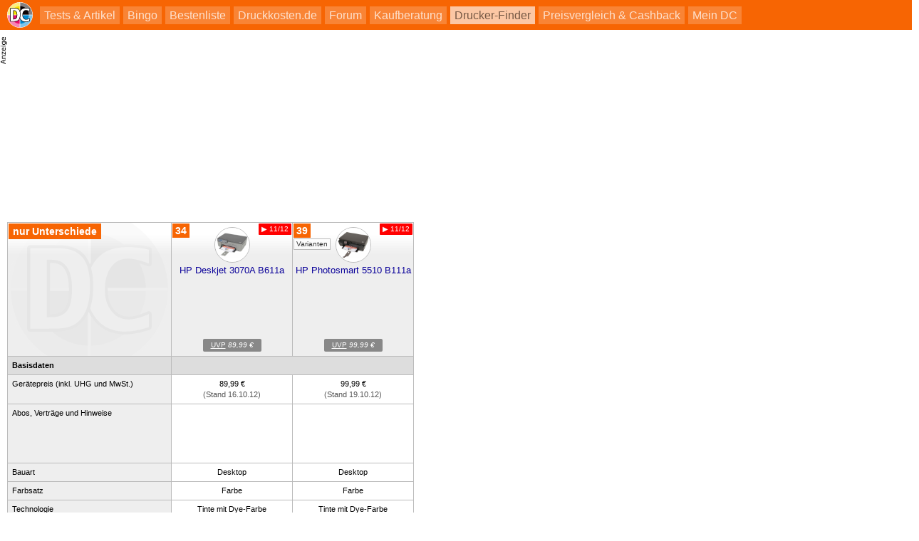

--- FILE ---
content_type: text/html; charset=UTF-8
request_url: https://www.druckerchannel.de/techinfo.php?&m%5B%5D=3183&m%5B%5D=3222&testData=1&sort=wertung&modus=test
body_size: 29333
content:
<!DOCTYPE html PUBLIC '-//W3C//DTD XHTML 1.0 Strict//EN' 'http://www.w3.org/TR/xhtml1/DTD/xhtml1-strict.dtd'>
         <html lang='de-DE'>
         <head>

         <meta name="viewport" content="width=device-width, initial-scale=1.0" />

         

         

         
             <meta http-equiv="Content-Type"       content="text/html; charset=UTF-8" />
             <meta http-equiv="Content-Language"   content="de" />
             <meta http-equiv="Content-Style-Type" content="text/css" />

         <title>HP Deskjet 3070A B611a vs. HP Photosmart 5510 B111a - Alle Daten im Vergleich | Druckerchannel</title>
             <link rel="canonical" href="https://www.druckerchannel.de/techinfo.php?m%5B%5D=3183&amp;m%5B%5D=3222&amp;testData" />
             

             <meta name="fulltitle"             content="HP Deskjet 3070A B611a vs. HP Photosmart 5510 B111a - Alle Daten im Vergleich" />

         

             <meta name="description"           content="Alle technischen Daten im Vergleich vom HP Deskjet 3070A B611a und HP Photosmart 5510 B111a" />
             <meta name="keywords"              content="Drucker,News,Druckertests,Forum,Tinte,Toner,Foto,Office,Büro,Multifunktionsgerät,Farblaser,Druckkosten,Tintentank" />
             <meta name="copyright"             content="Druckerchannel (DC)" />
             <meta name="robots"                content="all" />
			 <meta name="theme-color"           content="#F76503" />

			 <meta name="publisher"			  content="Ronny Budzinske">

             <meta property="twitter:url"       content="https://www.druckerchannel.de/techinfo.php?m%5B%5D=3183&amp;m%5B%5D=3222&amp;testData" />
             <meta property="twitter:domain"    content="https://www.druckerchannel.de/" />


             <meta name="twitter:card"          content="summary" />
             <meta name="twitter:site"          content="@druckerchannel" />
             <meta name="twitter:domain"        content="www.druckerchannel.de" />
             <meta name="twitter:creator"       content="@druckerchannel" />
             <meta name="twitter:title"         content="HP Deskjet 3070A B611a vs. HP Photosmart 5510 B111a - Alle Daten im Vergleich" />
             <meta name="twitter:description"   content="Alle technischen Daten im Vergleich vom HP Deskjet 3070A B611a und HP Photosmart 5510 B111a" />
             <meta name="twitter:image"         content="https://www.druckerchannel.de/bilder_cf/druckerchannel_l99a48.jpg" />

             <meta property="fb:app_id"         content="198978007723514" />

             <meta property="og:title"          content="HP Deskjet 3070A B611a vs. HP Photosmart 5510 B111a - Alle Daten im Vergleich" />
             <meta property="og:description"    content="Alle technischen Daten im Vergleich vom HP Deskjet 3070A B611a und HP Photosmart 5510 B111a" />
             <meta property="og:url"            content="https://www.druckerchannel.de/techinfo.php?m%5B%5D=3183&amp;m%5B%5D=3222&amp;testData" />

             <meta property="og:type"           content="website" />

             <meta property="og:locale"         content="de_DE" />

             <meta property="og:site_name"      content="Druckerchannel" />
             <meta property="og:image"          content="https://www.druckerchannel.de/bilder_cf/druckerchannel_l99a48.jpg" />
             <meta property="og:image:width"    content="600" />
             <meta property="og:image:height"   content="600" />
             <meta property="og:image:alt"      content="HP Deskjet 3070A B611a vs. HP Photosmart 5510 B111a - Alle Daten im Vergleich" />

             <!--
                    <PageMap>
                      <DataObject type="thumbnail">
                        <Attribute name="src" value="https://www.druckerchannel.de/bilder_cf/druckerchannel_l99a48.jpg"/>
                        <Attribute name="width" value="600"/>
                        <Attribute name="height" value="600"/>
                      </DataObject>
                    </PageMap>
             -->

             
             <link rel='shortcut icon' type='image/x-icon' href='https://www.druckerchannel.de/favicon.ico'/>
             <link rel='icon' type='image/svg+xml' href='https://www.druckerchannel.de/favicon.svg'/>
			 
			 <link rel='shortcut icon' type='image/png' href='https://www.druckerchannel.de/favicon_310.png' sizes='310x310'>
			 <link rel='shortcut icon' type='image/png' href='https://www.druckerchannel.de/favicon_196.png' sizes='196x196'>
			 <link rel='apple-touch-icon' type='image/png' href='https://www.druckerchannel.de/favicon_180.png' sizes='180x180'/>			 
			 <link rel='icon' type='image/png' href='https://www.druckerchannel.de/favicon_96.png' sizes='96x96'>
		 
             <link rel='home' type='text/html' title='home:Druckerchannel (DC)' href='https://www.druckerchannel.de/' />
             <link rel='author' title='Kontakt' href='mailto:webmaster%40druckerchannel.de' />
             <link rel='copyright' title='Druckerchannel' href='https://www.druckerchannel.de/artikel.php?ID=89&t=das_druckerchannel_impressum' />
             <link rel='search' title='Suche' href='https://www.druckerchannel.de/suche.php?q=' />
			 
			 <link rel='preconnect' href='https://cp.druckerchannel.de' />


             
<script type="application/ld+json">
{ "@context": "https://schema.org", "@type": "BreadcrumbList", "itemListElement": [ 

{ "@type": "ListItem", "position": 1, "name": "DC", "item": "https://www.druckerchannel.de" },
{ "@type": "ListItem", "position": 2, "name": "Drucker-Finder", "item": "https://www.druckerchannel.de/drucker-finder/" } 

] }
</script>
<script type="application/ld+json">
              { "@context": "https://schema.org",
                "@type": "Organization",
                "url": "https://www.druckerchannel.de/",
                "name": "Druckerchannel",
                "logo": "https://www.druckerchannel.de/bilder/geruest/logo_rand_250.png",
                "foundingDate": "1998"
              }
</script>

<script>window ['gtag_enable_tcf_support'] = true;</script>


         <SCRIPT type='text/javascript'>var EXT_RELOAD_VER = '?26_JAN_14_a';</SCRIPT>
         <script type='text/javascript'>var dc_site = 'dc';</script>
         <SCRIPT type='Text/javascript' src='/dc.js?26_JAN_14_a'></SCRIPT>

         

         <SCRIPT type='Text/javascript' src='/dc_func.js?26_JAN_14_a'></SCRIPT>
         <SCRIPT type='text/javascript' src='/js/iMsg.js?26_JAN_14_a'></SCRIPT>
         <SCRIPT type='text/javascript' src='/js/iPopup.js?26_JAN_14_a'></SCRIPT>
         <SCRIPT type='text/javascript' src='/js/geruest_html.js?26_JAN_14_a'></SCRIPT>


         <script src='/js/social_login.js?26_JAN_14_a'></script><script>function social_signin_aw_exec(provider,token,ack) { if (typeof(ack) === 'undefined') ack = 0; social_signin_data.uexec_input = provider + ';' + social_signin_data.proceed_js_func + ';' + social_signin_data.proceed_form + ';' + ack  + ';' + token; social_signin_data.last_provider=provider; social_signin_data.last_token=token; uExec("//www.druckerchannel.de/uexec.php?aktion=extLogin&uID=-1&SL3=39671-F33A1E0A051D5A74D-74165-99","social_signin_data.uexec_input"); } </script>


         

         <script>function dc_hab_msg_impr(decision) { dc_hab_msg_impr_val = decision; uExec("//www.druckerchannel.de/uexec.php?aktion=hab_decision&uID=-1&SL3=39671-A9F9C99026D0CB99A-74165-99","dc_hab_msg_impr_val"); return 1; }</script><SCRIPT type='text/javascript'>var DC_HAB = null; var DC_HAB_AD = null; var DC_HAB_AN = null; var DC_HAB_ORIGIN = 'DCH'; loadcompleteFunc['ab_decision'] = true;</SCRIPT>
<script type='text/javascript' src='/werbung/ads.js?26_JAN_14_a'></script>
<script type='text/javascript' src='/analytics/analytics.js?26_JAN_14_a'></script>

         
<!-- begin preload of IOM web manager -->
	  <link rel='preload' href='//data-19f62f6612.druckerchannel.de/iomm/latest/manager/base/es6/bundle.js' as='script' id='IOMmBundle'>
	  <link rel='preload' href='//data-19f62f6612.druckerchannel.de/iomm/latest/bootstrap/loader.js' as='script'>
	  <!-- end preload of IOM web manager -->
	  <!-- begin loading of IOMm bootstrap code -->
	  <script type='text/javascript' src="//data-19f62f6612.druckerchannel.de/iomm/latest/bootstrap/loader.js"></script>
	  <!-- end loading of IOMm bootstrap code -->

		 		 

         <link rel='stylesheet' type='text/css' href='/style.css?26_JAN_14_a'/>
         <link rel='stylesheet' type='text/css' href='/css/user_login.css?26_JAN_14_a'/>

         <link rel='stylesheet' type='text/css' href='/css/style_dca.css?26_JAN_14_a'/>

         <link rel='stylesheet' type='text/css' href='/style_func.css?26_JAN_14_a'/>
         <link rel='stylesheet' type='text/css' href='/style_popup.css?26_JAN_14_a'/>

         <link rel='stylesheet' type='text/css' href='/css/_geruest_html.css?26_JAN_14_a'/>

         
         </head>
         <body DCBETA='' ID='USABLE_AREA' data-content-root=true style=''  class='' >
        <link rel='stylesheet' type='text/css' href='/css/menu_html.css?26_JAN_14_a'/><header  data-auto_scrollLeft id='DCHTML_TOP'><div><a title='Druckerchannel (DC)' href='https://www.druckerchannel.de/'><img src='/bilder/geruest/logo_rand.svg'></a></div><div><DIV id='DCMM_0'><div data-sub='dc' data-ebene='0' data-ebene2='0' data-klapped='on' data-isFixed><input id='dcmm_artikel' dcmm-root_id='dc' dcmm-id='artikel' dcmm-to_ebene='0' dcmm-next_ebene='0' disabled type='radio' name='dcmm_dc'><label for='dcmm_artikel'><a href='https://www.druckerchannel.de/?f=alleartikel'>Tests & Artikel</a></label><input id='dcmm_bingo' dcmm-root_id='dc' dcmm-id='bingo' dcmm-to_ebene='0' dcmm-next_ebene='0' disabled type='radio' name='dcmm_dc'><label for='dcmm_bingo'><a href='https://www.druckerchannel.de/bingo/'>Bingo</a></label><input id='dcmm_device' dcmm-root_id='dc' dcmm-id='device' dcmm-to_ebene='0' dcmm-next_ebene='0' disabled type='radio' name='dcmm_dc'><label for='dcmm_device'><a href='https://www.druckerchannel.de/bestenliste.php?tabelle=multitinte_office&fillS'>Bestenliste</a></label><input id='dcmm_druckkosten' dcmm-root_id='dc' dcmm-id='druckkosten' dcmm-to_ebene='0' dcmm-next_ebene='0' disabled type='radio' name='dcmm_dc'><label for='dcmm_druckkosten'><a href='https://www.druckkosten.de' target='_blank'>Druckkosten.de</a></label><input id='dcmm_forum' dcmm-root_id='dc' dcmm-id='forum' dcmm-to_ebene='0' dcmm-next_ebene='0' disabled type='radio' name='dcmm_dc'><label for='dcmm_forum'><a href='https://www.druckerchannel.de/forum.php'>Forum</a></label><input id='dcmm_kaufberatung' dcmm-root_id='dc' dcmm-id='kaufberatung' dcmm-to_ebene='0' dcmm-next_ebene='0' disabled type='radio' name='dcmm_dc'><label for='dcmm_kaufberatung'><a href='https://www.druckerchannel.de/kaufberatung/'>Kaufberatung</a></label><input id='dcmm_mue' dcmm-root_id='dc' dcmm-id='mue' dcmm-to_ebene='0' dcmm-next_ebene='0' data-sel='on' checked was-checked disabled type='radio' name='dcmm_dc'><label for='dcmm_mue'><a href='https://www.druckerchannel.de/drucker-finder/'>Drucker-Finder</a></label><input id='dcmm_support' dcmm-root_id='dc' dcmm-id='support' dcmm-to_ebene='0' dcmm-next_ebene='0' disabled type='radio' name='dcmm_dc'><label for='dcmm_support'><a href='https://www.druckerchannel.de/support/'>Preisvergleich & Cashback</a></label><input id='dcmm_user' dcmm-root_id='dc' dcmm-id='user' dcmm-to_ebene='0' dcmm-next_ebene='0' disabled type='radio' name='dcmm_dc'><label for='dcmm_user'><a href='https://www.druckerchannel.de/user.php'>Mein DC</a></label></div></DIV><script>DCMM_Ebenen = 1</script></div></header><div id='DCHTML_ASIDE_OUTER' style='margin:10px; margin-bottom:0;'><iframe  data-auto_scrollLeft  id='DCHTML_ASIDE' frameborder=0 style='display:block; margin:0'></iframe></div><main style='padding:10px'><SCRIPT type='text/javascript' src='/js/QSuggest.js?26_JAN_14_a' charset='UTF-8'></SCRIPT><link rel='stylesheet' type='text/css' href='//www.druckerchannel.de/css/dcqs.css?26_JAN_14_a'/><script type='text/javascript' src='//www.druckerchannel.de/js/dcqs.js?26_JAN_14_a'></script><script>function dc_qsel_request(id,q_id,typ,q) { if(typ=='q') { dc_qsel_arr[id].ele_label.innerHTML = 'Liste wird geladen ...'; } dc_qsel_request_val = typ+';'+id+';'+q_id+';'+dc_qsel_arr[id]['cont_id']+';'+dc_qsel_arr[id]['max_entry']+';'+q+';'+dc_qsel_arr[id]['prior'].join(','); uExec("//www.druckerchannel.de/uexec.php?aktion=qsel&uID=-1&SL3=39671-8D1E00D185DF88428-74165-99","dc_qsel_request_val"); return 1; }</script><script type='text/javascript' src='/js/bildgalerie.js?2025-07-04'></script><script type='text/javascript' src='//www.druckerchannel.de/js/jsqMenu.js'></script><script charset='UTF-8' type='text/javascript' src='//www.druckerchannel.de/js/jsqInhalt.js'></script><SCRIPT>function toggleGBox(GBID) { getE('DCG_BOX_CC-'+GBID).innerHTML = "<DIV class='DCG_BOX_PROGRESS'><span>&#8635;</span><span>lädt...</span></DIV>"; } </SCRIPT><script type='text/javascript' src='//www.druckerchannel.de/js/main_menu.js?26_JAN_14_a'></script><SCRIPT type='text/javascript' src='/js/dcad_dyn.js?26_JAN_14_a'></SCRIPT><script>var registered_dcad = [ ];</script><SCRIPT type='text/javascript' src='/js/techinfo.js?26_JAN_14_a' charset='UTF-8'></SCRIPT><SCRIPT type='text/javascript' src='/js/fixdata.js?26_JAN_14_a' charset='UTF-8'></SCRIPT><link rel='stylesheet' type='text/css' href='/css/techinfo.css?26_JAN_14_a'/>
<SCRIPT>DC_DEV_L.push(3183);</SCRIPT><SCRIPT>DC_DEV_L.push(3222);</SCRIPT><script src='https://cdn.stroeerdigitalgroup.de/metatag/live/druckerchannel/metaTag.min.js' type='text/javascript'></script><script type='text/javascript'>dcad_z='Rest';SDG.Publisher.setZone('Rest');</script>
<script async src="https://pagead2.googlesyndication.com/pagead/js/adsbygoogle.js?client=ca-pub-0311627750235295" crossorigin="anonymous"></script>
<script src='https://www.druckerchannel.de/dc_consent.js?26_JAN_14_ab' type='text/javascript'></script>
<script type='text/javascript'>IOMm('configure', { st: 'druckerc', dn: 'data-19f62f6612.druckerchannel.de', mh:5});</script>
<script type='text/javascript'>IOMm('pageview', { cp: 'testdetail', co: '' });</script>
<script type='text/javascript'>IOMm('3p', 'qds');</script>
<SCRIPT> </SCRIPT><SCRIPT> </SCRIPT><SCRIPT type='text/javascript'>iPopInit(1);</SCRIPT><SCRIPT>if (typeof window.parent.iPopMaxContent == 'object') { window.open("/techvergleich.php?m[]=3183&m[]=3222","_self"); } </SCRIPT><DIV ID='DCTD_USER'><a href='#' onclick='toggle_diff(this); return false;' target='_self' title='nur unterschiede Werte zeigen'>nur Unterschiede</a></DIV><DIV ID='VGLT_FLOWER' data-sticky-horizontal data-sticky-vertical><TABLE ID='VGLT' class='tabelle_v5' data-vlabel=1><TR data-geruest><th></th><th class='VGLT_MINFO'><label style='display:none'>HP Deskjet 3070A B611a</label><DIV data-minfo='OL'><a data-short=1 class='VGLT_MINFO_PKT' target='_parent' href='/artikel.php?ID=3105&t=test_multifunktionsgeraete_hp_deskjet_3070_und_hp_photosmart_5510' onclick='return openE("blank",this);' title='zum DC-Test'>34</a><br></DIV><DIV data-minfo='OR'><span class='dev_status' data-status='alt' data-short='1'>&#9654; 11/12</span><br></DIV><span class='dc_roundimg' data-size='50' data-direction='down'><label></label><span><img alt='HP Deskjet 3070A B611a' src='/cache_bilder/std/hp_deskjet_3070a_b611a_lf5113.jpg'><label>HP Deskjet 3070A B611a</label></span></span><a title='Druckerinformationen' target='_parent' href='/device_info.php?ID=3183&t=hp_deskjet_3070a_b611a' onclick='return openE("blank",this);'><span>HP Deskjet 3070A B611a</span></a><aside class='DCA_DL_IL' data-dca-malign='v' data-dca-align='left'></aside><NOBR class='preisLink_std_v2' isAusfall><a href='https://www.druckerchannel.de/preisinfo.php?ID=dev3183&t=hp_deskjet_3070a_b611a' target='_ipop' onclick='parent.innerPopup("https://www.druckerchannel.de/preisinfo.php?ID=dev3183&t=hp_deskjet_3070a_b611a&IPOP", 728 , "80%" ,1); return false;' title='zum DC-Preisvergleich'><span class='klein'>UVP</span> <i><span>89,99 &euro;</span></i></a></NOBR></th><th class='VGLT_MINFO'><label style='display:none'>HP Photosmart 5510 B111a</label><DIV data-minfo='OL'><a data-short=1 class='VGLT_MINFO_PKT' target='_parent' href='/artikel.php?ID=3105&t=test_multifunktionsgeraete_hp_deskjet_3070_und_hp_photosmart_5510' onclick='return openE("blank",this);' title='zum DC-Test'>39</a><br><a class='VGLT_MINFO_VAR' href='?&m[]=3222&m[]=3515&prepare_backlink=%2Ftechinfo.php%3F%26m%255B%255D%3D3183%26m%255B%255D%3D3222%26testData%3D1%26sort%3Dwertung%26modus%3Dtest'  onmouseover='jsqInhaltStart("372db473aa7150545b50c1ee9329a7ba","4032",this,"","","%3CDIV+class%3D%27dc_simple_artikel%27%3E%3CH4%3EAlle+Varianten+anzeigen%3C%2FH4%3E%3CP%3EDieser+Drucker+ist+in+weiteren+Varianten+mit+%E4hnlicher%2C+aber+unterschiedlicher+Ausstattung+oder+Funktionalit%E4t+erh%E4ltlich.%3CP%3EDavon+ist+mindestens+eine+in+der+aktuellen+Ansicht+nicht+enthalten.%3C%2FDIV%3E","down","left","pfeil",200);' onmouseout='jsqInhaltClose();' >Varianten</a><br></DIV><DIV data-minfo='OR'><span class='dev_status' data-status='alt' data-short='1'>&#9654; 11/12</span><br></DIV><span class='dc_roundimg' data-size='50' data-direction='down'><label></label><span><img alt='HP Photosmart 5510 B111a' src='/cache_bilder/std/hp_photosmart_5510_b111a_l0bcc5.jpg'><label>HP Photosmart 5510 B111a</label></span></span><a title='Druckerinformationen' target='_parent' href='/device_info.php?ID=3222&t=hp_photosmart_5510_b111a' onclick='return openE("blank",this);'><span>HP Photosmart 5510 B111a</span></a><aside class='DCA_DL_IL' data-dca-malign='v' data-dca-align='left'></aside><NOBR class='preisLink_std_v2' isAusfall><a href='https://www.druckerchannel.de/preisinfo.php?ID=dev3222&t=hp_photosmart_5510_b111a' target='_ipop' onclick='parent.innerPopup("https://www.druckerchannel.de/preisinfo.php?ID=dev3222&t=hp_photosmart_5510_b111a&IPOP", 728 , "80%" ,1); return false;' title='zum DC-Preisvergleich'><span class='klein'>UVP</span> <i><span>99,99 &euro;</span></i></a></NOBR></th></TR><TR data-geruest class='scaption'><td colspan=1>Basisdaten</td><td colspan=2>&nbsp;</td></TR>
<TR><td>Gerätepreis (inkl. UHG und MwSt.)</td><td >89,99 €<p class='dgrau'>(Stand 16.10.12)</p></td><td >99,99 €<p class='dgrau'>(Stand 19.10.12)</p></td></TR>
<TR><td>Abos, Verträge und Hinweise</td><td style='position:relative;'><aside class='DCA_DL_IL' data-dca-malign='v' data-dca-align='left'></aside></td><td style='position:relative;'><aside class='DCA_DL_IL' data-dca-malign='v' data-dca-align='left'></aside></td></TR>
<TR data-item='typ_ba'><td>Bauart</td><td >Desktop</td><td >Desktop</td></TR>
<TR data-item='typ_fs'><td>Farbsatz</td><td >Farbe</td><td >Farbe</td></TR>
<TR data-item='typ_te'><td>Technologie</td><td >Tinte mit Dye-Farbe</td><td >Tinte mit Dye-Farbe</td></TR>
<TR data-item='typ_fn'><td>Grundfunktion</td><td >Multi ohne Fax</td><td >Multi ohne Fax</td></TR>
<TR data-item='typ_vm'><td>System</td><td >Kartusche</td><td >Kartusche</td></TR>
<TR data-geruest class='scaption'><td colspan=1>Ausstattung</td><td><CENTER><DIV class='DC_CHART' style='width:80%;font-size:8px'><DIV data-chart-item='chart'><DIV style='width:24.36%'><span title=''>&nbsp;</span></DIV><DIV style='background-color:#EEE !important;width:43.5%'><span title=''>&nbsp;</span></DIV><DIV data-chart-isRest=1 style='width:32.14%'><span>&nbsp;</span></DIV></DIV></DIV></CENTER></td><td><CENTER><DIV class='DC_CHART' style='width:80%;font-size:8px'><DIV data-chart-item='chart'><DIV style='width:31%'><span title=''>&nbsp;</span></DIV><DIV style='background-color:#EEE !important;width:36.86%'><span title=''>&nbsp;</span></DIV><DIV data-chart-isRest=1 style='width:32.14%'><span>&nbsp;</span></DIV></DIV></DIV></CENTER></td></TR>
<TR data-item='aus_format'><td  onmouseover='jsqInhaltStart("32620d5fc1abcf094e3714bb48489d77","852",this,"","","%3CDIV+class%3D%27dc_simple_artikel%27%3EMaximal+verwendbares+Papierformat+aus+mindestens+einem+der+standardm%E4%DFigen+Zuf%FChrungen+%28Offen+oder+Kassette%29.+%DCber+einen+Bypass+%28Zwangseinzug%29+sind+unter+Umst%E4nde+auch+gr%F6%DFere+Formate+m%F6glich.%3C%2FDIV%3E","down","left","pfeil",200);' onmouseout='jsqInhaltClose();'  >Druckformat</td><td DCPKT=0>A4</td><td DCPKT=0>A4</td></TR>
<TR data-item='pap_format_max'><td  onmouseover='jsqInhaltStart("5ce88c4d66118388a69c6fd4262ca3a1","9605",this,"","","%3CDIV+class%3D%27dc_simple_artikel%27%3EBypass%3C%2FDIV%3E","down","left","pfeil",200);' onmouseout='jsqInhaltClose();'  >Druckformat (mit Bypass)</td><td DCPKT=0>A4</td><td DCPKT=0>A4</td></TR>
<TR data-item='aus_scanner_format'><td  onmouseover='jsqInhaltStart("05b0f8b3f4f9d185fc19cd450972579d","2478",this,"","","%3CDIV+class%3D%27dc_simple_artikel%27%3EBis+zu+diesem+Papierformat+kann+das+Ger%E4t+Papiere+scannen.+Einige+A3-Drucker+k%F6nnen+auch+nur+im+A4-Format+scannen.%3C%2FDIV%3E","down","left","pfeil",200);' onmouseout='jsqInhaltClose();'  >Scanformat (maximal)</td><td DCPKT=0>A4</td><td DCPKT=0>A4</td></TR>
<TR data-item='aus_adf_format'><td  onmouseover='jsqInhaltStart("24bea4738a93f9cce1deabd50f546ee1","7639",this,"","","%3CDIV+class%3D%27dc_simple_artikel%27%3EBis+zu+diesem+Papierformat+kann+das+Ger%E4t+Papiere+%FCber+den+ADFscannen.+Einige+Ger%E4te+mit+A3-Scanner+k%F6nnen+im+ADF+nur+A4-Format+einlesen.%3C%2FDIV%3E","down","left","pfeil",200);' onmouseout='jsqInhaltClose();'  >ADF-Scanformat (maximal)</td><td DCPKT=0>&mdash;</td><td DCPKT=0>&mdash;</td></TR>
<TR data-item='aus_tempo_iso_sw'><td  onmouseover='jsqInhaltStart("be2f84e2152df92ca015696f1208d09a","9839",this,"","","%3CDIV+class%3D%27dc_simple_artikel%27%3EDie+Messung+der+Druckgeschwindigkeit+nach+ISO%2FIEC+24734+%28ESAT%2C+A4%2C+Simplex%2C+S%2FW%2C+Mittelwert%29+oder+nach+eigener+Messung+in+Standardeinstellung+bei+Laserdruckern.%3C%2FDIV%3E","down","left","pfeil",200);' onmouseout='jsqInhaltClose();'  >ISO-Drucktempo S/W</td><td DCPKT=24>8,0 ipm</td><td DCPKT=30>11,0 ipm</td></TR>
<TR data-item='aus_tempo_iso_col'><td  onmouseover='jsqInhaltStart("3f0ecb5a29f29e3978ccbe990d11703f","8711",this,"","","%3CDIV+class%3D%27dc_simple_artikel%27%3EDie+Messung+der+Druckgeschwindigkeit+nach+ISO%2FIEC+24734+%28ESAT%2C+A4%2C+Simplex%2C+Farbe%2C+Mittelwert%29+oder+nach+eigener+Messung+in+Standardeinstellung+bei+Laserdruckern.%3C%2FDIV%3E","down","left","pfeil",200);' onmouseout='jsqInhaltClose();'  >ISO-Drucktempo Farbe</td><td DCPKT=25>7,5 ipm</td><td DCPKT=25>7,5 ipm</td></TR>
<TR data-item='aus_tempo_iso_sw_duplex'><td  onmouseover='jsqInhaltStart("b047b3f053ea562b52e0aa35d8a62fe6","4454",this,"","","%3CDIV+class%3D%27dc_simple_artikel%27%3EDie+Messung+der+Druckgeschwindigkeit+nach+ISO%2FIEC+24734+%28ESAT%2C+A4%2C+Duplex%2C+S%2FW%2C+Mittelwert%29+oder+nach+eigener+Messung+in+Standardeinstellung+bei+Laserdruckern.%3C%2FDIV%3E","down","left","pfeil",200);' onmouseout='jsqInhaltClose();'  >ISO-Duplex-Drucktempo S/W</td><td DCPKT=0>&mdash;</td><td DCPKT=0>&mdash;</td></TR>
<TR data-item='aus_tempo_iso_col_duplex'><td  onmouseover='jsqInhaltStart("f82e05b083c6ba630939e8b5d471d91f","1204",this,"","","%3CDIV+class%3D%27dc_simple_artikel%27%3EDie+Messung+der+Druckgeschwindigkeit+nach+ISO%2FIEC+24734+%28ESAT%2C+A4%2C+Duplex%2C+Farbe%2C+Mittelwert%29+oder+nach+eigener+Messung+in+Standardeinstellung+bei+Laserdruckern.%3C%2FDIV%3E","down","left","pfeil",200);' onmouseout='jsqInhaltClose();'  >ISO-Duplex-Drucktempo Farbe</td><td DCPKT=0>&mdash;</td><td DCPKT=0>&mdash;</td></TR>
<TR data-item='aus_aufl_hor'><td  onmouseover='jsqInhaltStart("6df5ef961c7b6b8922fb5e4ed8c8413d","3914",this,"","","%3CDIV+class%3D%27dc_simple_artikel%27%3EDie+maximale+horizontale+Druckaufl%F6sung+in+dpi+%28dots+per+inch%2C+Punkte+pro+Zoll%29+laut+Hersteller.%3C%2FDIV%3E","down","left","pfeil",200);' onmouseout='jsqInhaltClose();'  >Auflösung (horizontal)</td><td DCPKT=0>4.800 dpi</td><td DCPKT=0>4.800 dpi</td></TR>
<TR data-item='aus_aufl_vert'><td  onmouseover='jsqInhaltStart("86644252f13ee9ef2c55f8af0da2d0ad","989",this,"","","%3CDIV+class%3D%27dc_simple_artikel%27%3EDie+maximale+vertikale+Druckaufl%F6sung+in+dpi+%28dots+per+inch%2C+Punkte+pro+Zoll%29+laut+Hersteller.%3C%2FDIV%3E","down","left","pfeil",200);' onmouseout='jsqInhaltClose();'  >Auflösung (vertikal)</td><td DCPKT=0>1.200 dpi</td><td DCPKT=0>1.200 dpi</td></TR>
<TR data-item='aus_drucktechnik'><td  onmouseover='jsqInhaltStart("b8ae04ed4dfa7d3b6b5ffacbceecc388","9846",this,"","","%3CDIV+class%3D%27dc_simple_artikel%27%3EDrucker+k%F6nnen+die+Farben+mit+verschiedenen+Techniken+zu+Papier+bringen.+Das+k%F6nnen+sein%3A+Thermischer+Tintendruck+%28von+Canon+Bubblejet%2C+von+HP+Inkjet+genannt%29%2C+piezoelektirischer+Tintendruck+%28zum+Beispiel+bei+Epson+und+Brother%29%2C+Thermotransferdruck%2C+Thermosublimation+%28verdampfen%29%2C+Laserdruck%2C+LED-Druck+%28zum+Beispiel+bei+Oki%29+und+Festtintendruck+%28Xerox%29.%3C%2FDIV%3E","down","left","pfeil",200);' onmouseout='jsqInhaltClose();'  >Tinten-Druckverfahren</td><td DCPKT=0>thermisch</td><td DCPKT=0>thermisch</td></TR>
<TR data-item='aus_duesenkonfig'><td  onmouseover='jsqInhaltStart("e919fb0b37df5d7104802ea2851066eb","101",this,"","","%3CDIV+class%3D%27dc_simple_artikel%27%3EAnzahl+der+D%FCsen+bei+Tintendruckern+getrennt+nach+Farbe+und+Textschwarz.+Die+Angabe+gibt+nur+bedingt+Auskunft+%FCber+das+Drucktempo.+Bei+Druckern+mit+Einwegdruckk%F6pfen+gilt+diese+Angabe+f%FCr+die+Patronen+aus+dem+Lieferumfang.%3C%2FDIV%3E","down","left","pfeil",200);' onmouseout='jsqInhaltClose();'  >Konfiguration der Düsen</td><td class='dgrau'>k.A.</td><td class='dgrau'>k.A.</td></TR>
<TR data-item='aus_scanner_typ'><td  onmouseover='jsqInhaltStart("dfa8ece141d038b4a132f43226aeb4f5","271",this,"","","%3CDIV+class%3D%27dc_simple_artikel%27%3EEs+gibt+Einzugsscanner%2C+die+lediglich+einzelne+Bl%E4tter+einziehen+k%F6nnen+und+Flachbettscanner%2C+mit+denen+sich+auch+aus+B%FCchern+oder+Zeitschriften+scannen+l%E4sst.%3C%2FDIV%3E","down","left","pfeil",200);' onmouseout='jsqInhaltClose();'  >Scanner-Typ</td><td DCPKT=0>nur Flachbett</td><td DCPKT=0>nur Flachbett</td></TR>
<TR data-item='aus_scanner_technik'><td  onmouseover='jsqInhaltStart("0ad919910cb5011fd1378297b9521f66","7499",this,"","","%3CDIV+class%3D%27dc_simple_artikel%27%3EScanner+k%F6nnen+mit+zwei+unterschiedlichen+Techniken+arbeiten%3A+CIS+%28Contact+Image+Sensor%29+oder+CCD+%28Charged+Coupled+Device%29.+CIS-Scanner+sind+in+der+Regel+g%FCnstiger%2C+k%F6nnen+flacher+gebaut+werden+und+sparen+Strom.+CCD-Scanner+haben+den+Vorteil%2C+eine+hohen+Sch%E4rfentiefe%2C+wodurch+auch+Buchr%FCcken+eingelesen+werden+k%F6nnen.+CIS-Scanner+liefern+hier+zumeist+ein+schwarzes+oder+extrem+unscharfes+Ergebnis.%3C%2FDIV%3E","down","left","pfeil",200);' onmouseout='jsqInhaltClose();'  >Scanner-Sensor</td><td DCPKT=0>CIS</td><td DCPKT=0>CIS</td></TR>
<TR data-item='aus_scanaufloesung_hor'><td  onmouseover='jsqInhaltStart("1233150feb7106611227f77c1f5d0aa4","2107",this,"","","%3CDIV+class%3D%27dc_simple_artikel%27%3EDruckerchannel+gibt+nur+die+optische+Aufl%F6sung+der+Scanner+an.+Die+maximale+interpolierte+Aufl%F6sung+ist+lediglich+eine+hochgerechnete+Gr%F6%DFe+und+ein+Marketing-Trick+der+Hersteller.%3C%2FDIV%3E","down","left","pfeil",200);' onmouseout='jsqInhaltClose();'  >optische Scanauflösung</td><td DCPKT=10>1.200 dpi</td><td DCPKT=10>1.200 dpi</td></TR>
<TR data-item='aus_adf_tempo_farb_simplex'><td  onmouseover='jsqInhaltStart("c33151f6106d20c5c7d63f7a40c0316c","9225",this,"","","%3CDIV+class%3D%27dc_simple_artikel%27%3EADF-Scantempo+in+Farbe+und+Normalaufl%F6sung+%28200+bis+300+dpi%29.+Angabe+vom+Hersteller+nach+Standard-Me%DFmethode.%3C%2FDIV%3E","down","left","pfeil",200);' onmouseout='jsqInhaltClose();'  >ISO-ADF-Tempo (Farbe, Simplex)</td><td class='dgrau'>k.A.</td><td class='dgrau'>k.A.</td></TR>
<TR data-item='aus_adf_tempo_farb_duplex'><td  onmouseover='jsqInhaltStart("4e63b284b70ffb37faab0431cc02960b","1768",this,"","","%3CDIV+class%3D%27dc_simple_artikel%27%3EDuplex-ADF-Scantempo+in+Farbe+und+Normalaufl%F6sung+%28200+bis+300+dpi%29.+Angabe+vom+Hersteller+nach+Standard-Me%DFmethode.%3C%2FDIV%3E","down","left","pfeil",200);' onmouseout='jsqInhaltClose();'  >ISO-ADF-Tempo (Farbe, Duplex)</td><td class='dgrau'>k.A.</td><td class='dgrau'>k.A.</td></TR>
<TR data-item='aus_singleink'><td  onmouseover='jsqInhaltStart("28f3ecd1e36f36a438ac7d55b11c22bf","8788",this,"","","%3CDIV+class%3D%27dc_simple_artikel%27%3ETintendrucker+k%F6nnen+ihre+verschiedenen+Farben+entweder+in+einzeln+austauschbaren+Tintenbeh%E4ltern+zur+Verf%FCgung+stellen+%28Single-Ink%29+oder+in+Kombikartuschen%2C+die+in+einer+Patrone+die+Farben+in+verschiedenen+Kammern+unterbringen.+Nachteil%3A+Ist+eine+Farbe+leer%2C+muss+die+gesamte+Patrone+in+den+M%FCll.%3C%2FDIV%3E","down","left","pfeil",200);' onmouseout='jsqInhaltClose();'  >Einzelpatronen</td><td DCPKT=0>Ja</td><td DCPKT=0>Ja</td></TR>
<TR data-item='aus_ciss'><td  onmouseover='jsqInhaltStart("ba95b55594b46708893f72848d587a1b","7907",this,"","","%3CDIV+class%3D%27dc_simple_artikel%27%3EMit+einem+Tintentank+oder+CISS+%28%22Continuous+Ink+Supply+System%22%2C+dt.+kontinuierliche+Tintenzufuhr%29+l%E4sst+sich+der+Drucker+%E4u%DFerst+kosteng%FCnstig+mit+Flaschentinte+bef%FCllen.+Es+gibt+keine+herk%F6mlichen%2C+per+Chip+gesicherten+Patronen.%3C%2FDIV%3E","down","left","pfeil",200);' onmouseout='jsqInhaltClose();'  >Tintentank</td><td DCPKT=0>Nein</td><td DCPKT=0>Nein</td></TR>
<TR data-item='aus_anz_patronen'><td  onmouseover='jsqInhaltStart("c9b21b9dc4e1f0505831eef5ae25e70b","8676",this,"","","%3CDIV+class%3D%27dc_simple_artikel%27%3EAnzahl+der+gleichzeitig+im+Drucker+installierten+Farbkartuschen.%3C%2FDIV%3E","down","left","pfeil",200);' onmouseout='jsqInhaltClose();'  >Patronenanzahl</td><td DCPKT=0>4 Stück</td><td DCPKT=0>4 Stück</td></TR>
<TR data-item='aus_anz_color'><td  onmouseover='jsqInhaltStart("3ef3411b5a25291c3f4120a9d25c79e8","3624",this,"","","%3CDIV+class%3D%27dc_simple_artikel%27%3ESo+viele+Farben+kommen+beim+Fotodruck+auf+gl%E4nzendem+Fotopapier+gleichzeitig+zum+Einsatz.+H%E4ufig+verwenden+die+Tintendrucker+die+schwarze+Patrone+nicht+f%FCr+den+Fotodruck.%3C%2FDIV%3E","down","left","pfeil",200);' onmouseout='jsqInhaltClose();'  >Farben beim Fotodruck (Glossy)</td><td DCPKT=0>3 Farben</td><td DCPKT=0>3 Farben</td></TR>
<TR data-item='aus_picoliter'><td  onmouseover='jsqInhaltStart("c569648f6d1a7105fcd5a13eea05ca86","467",this,"","","%3CDIV+class%3D%27dc_simple_artikel%27%3ETintendrucker+geben+aus+den+Druckd%FCsen+winzige+Tintentr%F6pfchen+ab.+Die+Gr%F6%DFe+dieser+Tr%F6pfchen+beeinflusst+die+Druckqualit%E4t+und+das+Drucktempo.+Druckerchannel+gibt+die+Gr%F6%DFe+dieser+Tr%F6pfchen+in+Picoliter+an.+Ein+Picoliter+ist+der+billionste+Teil+eines+Liters.%3C%2FDIV%3E","down","left","pfeil",200);' onmouseout='jsqInhaltClose();'  >kleinste Tropfengröße</td><td class='dgrau'>k.A.</td><td class='dgrau'>k.A.</td></TR>
<TR data-item='aus_drum'><td  onmouseover='jsqInhaltStart("5bb0a2307f44411f5ad5d5c1a5c29dd3","8124",this,"","","%3CDIV+class%3D%27dc_simple_artikel%27%3EBildtrommeln+in+Seitendruckern+%28Laser-+oder+LED-Drucker%29+k%F6nnen+entweder+%FCber+das+gesamte+Druckerleben+im+Ger%E4t+bleiben+%28Permanentbildtrommel%29%2C+nach+einer+bestimmten+Zeit+ausgetauscht+werden+%28semi-permanente+Bildtrommel%29+oder+sind+in+die+Tonerkartusche+integriert+%28Einwegbildtrommel%29.%3C%2FDIV%3E","down","left","pfeil",200);' onmouseout='jsqInhaltClose();'  >Bildtrommel/ Druckkopf</td><td DCPKT=0>permanent</td><td DCPKT=0>permanent</td></TR>
<TR data-item='aus_printhead_schlauchsystem'><td  onmouseover='jsqInhaltStart("93a3064d9ed4968facc288d23af934a8","4027",this,"","","%3CDIV+class%3D%27dc_simple_artikel%27%3EDrucker+und+Multifunktionsger%E4te%2C+die+ihre+Tintenpatronen+nicht+auf+dem+Druckerschlitten+mittransportieren%2C+sondern+an+einer+separaten+Stelle+im+Drucker+aufbewahren%2C+m%FCssen+die+Tinte+%FCber+Schl%E4uche+zum+Druckkopf+transportieren.%3C%2FDIV%3E","down","left","pfeil",200);' onmouseout='jsqInhaltClose();'  >Schlauch-Zuführung</td><td DCPKT=0>Nein</td><td DCPKT=0>Nein</td></TR>
<TR data-item='aus_wasteink'><td  onmouseover='jsqInhaltStart("2e56fb88486b93586c9887e370f660d8","9120",this,"","","%3CDIV+class%3D%27dc_simple_artikel%27%3EDer+Resttintenbeh%E4lter+l%E4sst+sich+selbst+wechseln+und+ist+als+Verbrauchsmaterial+erh%E4ltlich.+Einige+Drucker+f%FChren+%FCbersch%FCssige+auch+in+einen+separaten+Tank+innerhalb+der+Patronen+zur%FCck.+Diese+Angabe+gilt+nur+f%FCr+Tintendrucker.+%3C%2FDIV%3E","down","left","pfeil",200);' onmouseout='jsqInhaltClose();'  >wechselbarer Resttintenbeh.</td><td class='dgrau'>k.A.</td><td class='dgrau'>k.A.</td></TR>
<TR data-item='aus_duplex'><td  onmouseover='jsqInhaltStart("3a8109b77998f8c88dd1683e9e27aca5","8411",this,"","","%3CDIV+class%3D%27dc_simple_artikel%27%3EEine+Duplexeinheit+kann+Papier+im+Drucker+automatisch+wenden%2C+damit+das+Ger%E4t+beide+Seiten+des+Blattes+bedrucken+kann%2C+ohne+dass+der+Nutzer+das+Papier+von+Hand+drehen+muss.%3C%2FDIV%3E","down","left","pfeil",200);' onmouseout='jsqInhaltClose();'  >Duplex-Druck</td><td DCPKT=0>Nein</td><td DCPKT=0>Nein</td></TR>
<TR data-item='aus_netzschalter'><td  onmouseover='jsqInhaltStart("c83bafb9ec60cdee391557f3b2bb2a71","6414",this,"","","%3CDIV+class%3D%27dc_simple_artikel%27%3EEin+ordentlicher+Netzschalter+ist+von+Vorteil%2C+weil+diese+in+der+Regel+den+Strom+komplett+unterbrechen+und+der+Drucker+keinen+Strom+mehr+ben%F6tigt.+Soft-Off-Schalter%2C+wie+sie+die+meisten+Tintendrucker+haben%2C+trennen+den+Strom+nicht+-+die+Ger%E4te+ben%F6tigen+weiterhin+Strom.+Bei+modernen+Druckern+betr%E4gt+dieser+jedoch+deutlich+unter+einem+Watt.%3C%2FDIV%3E","down","left","pfeil",200);' onmouseout='jsqInhaltClose();'  >Netzschalter</td><td DCPKT=0>Nein</td><td DCPKT=0>Nein</td></TR>
<TR data-item='aus_randlos_modus'><td  onmouseover='jsqInhaltStart("a3df0bc1fce2db17c95692878c7cd096","3916",this,"","","%3CDIV+class%3D%27dc_simple_artikel%27%3EViele+Tintendrucker+k%F6nnen+Papiere+mittlerweile+randlos+bedrucken.+Kann+der+Drucker+dies+nur+mit+einem+Abrei%DFstreifen%2C+bleiben+also+oben+oder+unten+wei%DFe+Streifen%2C+ist+das+kein+echter+vollfl%E4chiger+Druck.%3C%2FDIV%3E","down","left","pfeil",200);' onmouseout='jsqInhaltClose();'  >Randlosdruck</td><td DCPKT=50>vollflächig</td><td DCPKT=50>vollflächig</td></TR>
<TR data-item='aus_standalonecopy'><td  onmouseover='jsqInhaltStart("7b6b90269672a789101745a412293ef4","4899",this,"","","%3CDIV+class%3D%27dc_simple_artikel%27%3EManche+Multifunktionsger%E4te+k%F6nnen+nur+mit+Hilfe+des+Computers+Kopien+anfertigen%2C+weil+sie+den+PC+als+Zwischenspeicher+f%FCr+die+Daten+nutzen.+Bessere+Ger%E4te+brauchen+zum+Kopieren+keinen+PC+-+k%F6nnen+das+also+selbst%E4ndig.%3C%2FDIV%3E","down","left","pfeil",200);' onmouseout='jsqInhaltClose();'  >Kopieren ohne Computer</td><td DCPKT=50>Ja</td><td DCPKT=50>Ja</td></TR>
<TR data-item='aus_adf'><td  onmouseover='jsqInhaltStart("54a0882d8a81071d3a0c0035dfa6a797","396",this,"","","%3CDIV+class%3D%27dc_simple_artikel%27%3EEin+Vorlageneinzug+%28ADF%29+ist+n%FCtzlich%2C+wenn+man+gleich+mehrere+Blatt+Papier+im+Multifunktionsger%E4t+kopieren%2C+scannen+oder+faxen+will.+Ansonsten+muss+man+jede+Seite+einzeln+einlegen.%3C%2FDIV%3E","down","left","pfeil",200);' onmouseout='jsqInhaltClose();'  >Vorlageneinzug (ADF)</td><td DCPKT=0>Nein</td><td DCPKT=0>Nein</td></TR>
<TR data-item='aus_duplex_adf'><td  onmouseover='jsqInhaltStart("d2ca3bd7a60ffe8c74d50e6d42a5956a","1942",this,"","","%3CDIV+class%3D%27dc_simple_artikel%27%3EDuplex+Scan+und+Kopie%2C+dabei+wird+das+Original+entweder+im+Ger%E4t+gewendet+%28RADF%29+oder+mit+zwei+Scanzeilen+in+nur+einem+Durchgang+%28DADF%29+durchgezogen.%3C%2FDIV%3E","down","left","pfeil",200);' onmouseout='jsqInhaltClose();'  >Duplex-ADF</td><td DCPKT=0>Nein</td><td DCPKT=0>Nein</td></TR>
<TR data-item='aus_dual_dadf'><td  onmouseover='jsqInhaltStart("98f986267bdca199dc967cc28166de94","4567",this,"","","%3CDIV+class%3D%27dc_simple_artikel%27%3EDuplex+Scan+und+Kopie+in+einem+Durchgang+mit+zwei+Scanzeilen.+%28Echtes+DADF%29%3C%2FDIV%3E","down","left","pfeil",200);' onmouseout='jsqInhaltClose();'  >Dual-Duplex-ADF</td><td DCPKT=0>Nein</td><td DCPKT=0>Nein</td></TR>
<TR data-item='aus_kap_adf'><td  onmouseover='jsqInhaltStart("380045a5fea5e8664c6bd01e84f39069","6139",this,"","","%3CDIV+class%3D%27dc_simple_artikel%27%3EKapazit%E4t+des+Dokumenteneinzugs%3C%2FDIV%3E","down","left","pfeil",200);' onmouseout='jsqInhaltClose();'  >Vorlageneinzug (Kapazität)</td><td DCPKT=0>&mdash;</td><td DCPKT=0>&mdash;</td></TR>
<TR data-item='aus_adf_ultraschall'><td  onmouseover='jsqInhaltStart("8d16aef56ee0898773492dfcf180e143","6770",this,"","","%3CDIV+class%3D%27dc_simple_artikel%27%3EUltraschall+zur+Erkennung+von+Mehrfacheinz%FCgen.%3C%2FDIV%3E","down","left","pfeil",200);' onmouseout='jsqInhaltClose();'  >Ultraschallsensor</td><td DCPKT=0>Nein</td><td DCPKT=0>Nein</td></TR>
<TR data-item='aus_fax'><td  onmouseover='jsqInhaltStart("e582fa5002a755a97faf78ca02b57415","1151",this,"","","%3CDIV+class%3D%27dc_simple_artikel%27%3ENach+wie+vor+ist+das+Faxger%E4t+ein+wichtiges+Kommunikationsmittel.+Viele+Multifunktionsger%E4te+haben+daher+ein+Fax+eingebaut.%3C%2FDIV%3E","down","left","pfeil",200);' onmouseout='jsqInhaltClose();'  >Fax</td><td DCPKT=0>Nein</td><td DCPKT=0>Nein</td></TR>
<TR data-item='aus_schnittstellen_sa'><td  onmouseover='jsqInhaltStart("84a4e89edc9d2155b2e51ce9b2488524","224",this,"","","%3CDIV+class%3D%27dc_simple_artikel%27%3ESpeicherkartentypen+oder+Ansteckm%F6glichkeiten+f%FCr+USB-Sticks+oder+Festplatten+%28Host%29%2C+USB-Pictbridge+oder+Bluetooth+an.%3CP%3EJe+nach+Typ+k%F6nnen+Fotos+oder+ggf.+Dokumente+eingelesen+werden+oder+auch+Scanergebnisse+darauf+gespeichert+werden.%3C%2FDIV%3E","down","left","pfeil",200);' onmouseout='jsqInhaltClose();'  >Speicherkarten & Anschlüsse</td><td DCPKT=0>&mdash;</td><td DCPKT=17>SD, MS</td></TR>
<TR data-item='aus_copy_cardreader_PC'><td  onmouseover='jsqInhaltStart("ff67869cdd65845fcf24be98b541dab7","9946",this,"","","%3CDIV+class%3D%27dc_simple_artikel%27%3EViele+Drucker+und+Multifunktionsger%E4te+besitzen+mittlerweile+einen+Laufwerk+f%FCr+Speicherkarten.+Jedoch+lassen+sich+nicht+alle+zum+Kopieren+der+Daten+auf+den+Computer+verwenden.%3C%2FDIV%3E","down","left","pfeil",200);' onmouseout='jsqInhaltClose();'  >PC-Zugr. auf Kartenleser</td><td DCPKT=0>Nein</td><td DCPKT=0>Nein</td></TR>
<TR data-item='aus_display_typ'><td  onmouseover='jsqInhaltStart("d03c3b915f308338fbf5b4d2a8748de5","8952",this,"","","%3CDIV+class%3D%27dc_simple_artikel%27%3EEin+Display+zeigt+direkt+am+Drucker+Informationen+%FCber+den+Ger%E4tezustand+wie+etwa+Fehlermeldungen+oder+den+F%FCllstand+der+Verbrauchsmaterialien+an.%3C%2FDIV%3E","down","left","pfeil",200);' onmouseout='jsqInhaltClose();'  >Display</td><td DCPKT=33>Monochromdisplay</td><td DCPKT=50>Farbdisplay</td></TR>
<TR data-item='aus_previewmonitor_size_cm'><td  onmouseover='jsqInhaltStart("3eff04eb7c96f39768e95e87bea38282","3671",this,"","","%3CDIV+class%3D%27dc_simple_artikel%27%3EDie+diagonale+Gr%F6%DFe+des+Farb+oder+S%2FW-Display%2C+au%DFer+bei+Textdisplays.%3C%2FDIV%3E","down","left","pfeil",200);' onmouseout='jsqInhaltClose();'  >Displaygröße</td><td DCPKT=19>5,1 cm</td><td DCPKT=24>6,1 cm</td></TR>
<TR data-item='aus_previewmonitor_touchscreen'><td  onmouseover='jsqInhaltStart("239c10f3498dfa2a86420b81f51f04a7","7968",this,"","","%3CDIV+class%3D%27dc_simple_artikel%27%3EDas+Farbdisplay+ist+mit+einem+Touchscreen+ausgestattet.+Man+kann+direkt+auf+den+Bildschirm+dr%FCcken%2C+um+das+Ger%E4t+zu+bedienen.%3C%2FDIV%3E","down","left","pfeil",200);' onmouseout='jsqInhaltClose();'  >Touch-Display</td><td DCPKT=0>Nein</td><td DCPKT=50>Ja</td></TR>
<TR data-item='aus_previewmonitor_qualitaet'><td  onmouseover='jsqInhaltStart("624f57b4bc05bd21685351ba91d5d8e1","3383",this,"","","%3CDIV+class%3D%27dc_simple_artikel%27%3EFarbwiedergabe+und+Darstellungsqualit%E4t+der+Fotovorschau+und+Men%FCstruktur.%3C%2FDIV%3E","down","left","pfeil",200);' onmouseout='jsqInhaltClose();'  >Qualität Farbdisplay</td><td DCPKT=0>&mdash;</td><td DCPKT=25>[+]</td></TR>
<TR data-item='aus_medium_cd'><td  onmouseover='jsqInhaltStart("7b354c49cb04f0559d7be09084e61034","3642",this,"","","%3CDIV+class%3D%27dc_simple_artikel%27%3EManche+Tintendrucker+k%F6nnen+direkt+auf+bedruckbare+CD-+oder+DVD-Rohlinge+drucken.%3C%2FDIV%3E","down","left","pfeil",200);' onmouseout='jsqInhaltClose();'  >Druck auf CD/DVD</td><td DCPKT=0>Nein</td><td DCPKT=0>Nein</td></TR>
<TR data-item='aus_kopie_cd'><td  onmouseover='jsqInhaltStart("dfc8e0c42faf3d2ea22f53643a849391","8603",this,"","","%3CDIV+class%3D%27dc_simple_artikel%27%3EDas+Ger%E4t+kann+im+Computer-unabh%E4ngigen+Betrieb+CD-%2FDVD-Rohlinge+kopieren+%28automatisch+scannen+und+bedrucken%29.%3C%2FDIV%3E","down","left","pfeil",200);' onmouseout='jsqInhaltClose();'  >Scan&Druck von CDs/DVDs</td><td DCPKT=0>Nein</td><td DCPKT=0>Nein</td></TR>
<TR data-item='aus_druckersprachen'><td  onmouseover='jsqInhaltStart("1dd5264707f37dc721b86f029e958dd9","3174",this,"","","%3CDIV+class%3D%27dc_simple_artikel%27%3EMit+diesen+Druckersparchen+arbeitet+der+Drucker.+Zur+Auswahl+stehen+zum+Beispiel+GDI%2C+PCL%2C+Postscript+oder+ESC%2FP2%3C%2FDIV%3E","down","left","pfeil",200);' onmouseout='jsqInhaltClose();'  >Drucker-Sprachen</td><td DCPKT=7>PCL3</td><td DCPKT=7>PCL3</td></TR>
<TR data-item='aus_gm2'><td  onmouseover='jsqInhaltStart("6d23e6020ca63c060fd90b9b555ead55","77",this,"","","%3CDIV+class%3D%27dc_simple_artikel%27%3EDas+maximale+Papiergewicht%2C+das+der+Drucker+verarbeiten+kann%2C+ist+in+Gramm+pro+Quadratmeter+%28g%2Fm%B2%29+angegeben.+Es+sagt+nichts+%FCber+die+Papierdicke+aus%2C+l%E4sst+aber+R%FCckschl%FCsse+auf+die+Steifigkeit+zu.%3C%2FDIV%3E","down","left","pfeil",200);' onmouseout='jsqInhaltClose();'  >max. Papiergewicht</td><td DCPKT=50>300 g/m²</td><td DCPKT=50>300 g/m²</td></TR>
<TR data-item='pap_format_byp'><td  onmouseover='jsqInhaltStart("37c682230f49c9c8886d68b5f0d15060","3798",this,"","","%3CDIV+class%3D%27dc_simple_artikel%27%3EFalls+der+Drucker+einen+Bypass+besitzt%2C+ist+das+maximal+verwendbare+Papierformat+angegeben.+Papier+im+Bypass-Einzug+wird+zwangsweise+eingezogen+wodurch+dieser+nicht+als+Vorrat+verwendet+werden+kann.%3C%2FDIV%3E","down","left","pfeil",200);' onmouseout='jsqInhaltClose();'  >Druckformat (Bypass)</td><td DCPKT=0>&mdash;</td><td DCPKT=0>&mdash;</td></TR>
<TR data-item='pap_kass'><td  onmouseover='jsqInhaltStart("80b9338de047b5df3b34cbb382e6297b","7863",this,"","","%3CDIV+class%3D%27dc_simple_artikel%27%3EAnzahl+der+integrierten+Kassetten.+Eine+Kassette+ist+ein+mehr+oder+weniger+geschlossenes+Papierfach+im+Drucker%2C+welches+die+Bl%E4tter+weitesgehend+gegen+Staub+sch%FCtzt.%3C%2FDIV%3E","down","left","pfeil",200);' onmouseout='jsqInhaltClose();'  >Kassetten</td><td DCPKT=0>&mdash;</td><td DCPKT=0>&mdash;</td></TR>
<TR data-item='pap_offen'><td  onmouseover='jsqInhaltStart("af9649bb8000292a69aa9a1066e5314a","725",this,"","","%3CDIV+class%3D%27dc_simple_artikel%27%3EIn+einem+Offenen+Einzug+kann+Papier+zwar+als+Vorrat+gelegt+werden%2C+jedoch+ist+dieser+nicht+gegen+Staub+oder+Luftfeuchtigkeit+gesch%FCtzt.+In+aller+Regel+ragt+Papier+bei+einem+offenen+Einzug+aus+dem+Drucker+heraus+und+vergr%F6%DFert+den+ben%F6tigten+Stellplatz.%3C%2FDIV%3E","down","left","pfeil",200);' onmouseout='jsqInhaltClose();'  >Offener Einzug</td><td DCPKT=0>1 Stück</td><td DCPKT=0>1 Stück</td></TR>
<TR data-item='pap_zuf'><td  onmouseover='jsqInhaltStart("402b0d69e3cdac2978be589d8739e01a","1074",this,"","","%3CDIV+class%3D%27dc_simple_artikel%27%3EAnzahl+der+Papierzuf%FChrungen.+Mitgez%E4hlt+werden+Kassetten+und+offene+Universaleinz%FCge.+Nicht+mitgez%E4hlt+werden+1-Blatt-Bypass-Einz%FCge.+Diese+lassen+sich+an+anderer+Stelle+filtern.%3C%2FDIV%3E","down","left","pfeil",200);' onmouseout='jsqInhaltClose();'  >Zuführungen</td><td DCPKT=0>1 Stück</td><td DCPKT=0>1 Stück</td></TR>
<TR data-item='aus_10x15_blatt'><td  onmouseover='jsqInhaltStart("907a540196b9a97ea76c0d2be278d765","3113",this,"","","%3CDIV+class%3D%27dc_simple_artikel%27%3EEinige+Tintendrucker+haben+besondere+Papiersch%E4chte+f%FCr+Fotopapier+im+Postkartenformat.%3C%2FDIV%3E","down","left","pfeil",200);' onmouseout='jsqInhaltClose();'  >Zuführung für Fotopapier (Kapazität)</td><td DCPKT=0>&mdash;</td><td DCPKT=0>&mdash;</td></TR>
<TR data-item='pap_kass_opt'><td  onmouseover='jsqInhaltStart("c460206012b249395ba1c2110ec0d2b6","9433",this,"","","%3CDIV+class%3D%27dc_simple_artikel%27%3EAnzahl+der+zus%E4tzlich+zu+installierenden+Kassetten.+Eine+Kassette+ist+ein+mehr+oder+weniger+geschlossenes+Papierfach+im+Drucker%2C+welches+die+Bl%E4tter+weitgegegend+gegen+Staub+sch%FCtzt.%3C%2FDIV%3E","down","left","pfeil",200);' onmouseout='jsqInhaltClose();'  >Zusätzl. Kassetten</td><td DCPKT=0>&mdash;</td><td DCPKT=0>&mdash;</td></TR>
<TR data-item='pap_kass_max'><td  onmouseover='jsqInhaltStart("cb1baeab9c2b5b5f0d7d1a45bdab99e3","3109",this,"","","%3CDIV+class%3D%27dc_simple_artikel%27%3EAnzahl+der+maximal+verwendbaren+Kassetten+%28bereits+installierte+und+optionale%29.+Eine+Kassette+ist+ein+mehr+oder+weniger+geschlossenes+Papierfach+im+Drucker%2C+welches+die+Bl%E4tter+weitgegegend+gegen+Staub+sch%FCtzt.%3C%2FDIV%3E","down","left","pfeil",200);' onmouseout='jsqInhaltClose();'  >max. Kassetten</td><td DCPKT=0>&mdash;</td><td DCPKT=0>&mdash;</td></TR>
<TR data-item='pap_zuf_max'><td  onmouseover='jsqInhaltStart("df6fbc0fff17f1fb8a3b343608cabef2","7321",this,"","","%3CDIV+class%3D%27dc_simple_artikel%27%3EMaximale+Zuf%FChrungen%3C%2FDIV%3E","down","left","pfeil",200);' onmouseout='jsqInhaltClose();'  >max. Zuführungen</td><td DCPKT=0>1 Stück</td><td DCPKT=0>1 Stück</td></TR>
<TR data-item='pap_byp_kap'><td  onmouseover='jsqInhaltStart("c503e870484c3e21464bd5ae3e562ddb","8332",this,"","","%3CDIV+class%3D%27dc_simple_artikel%27%3EFalls+der+Drucker+einen+Bypass+besitzt%2C+wird+hier+die+maximale+einlegbare+Blattanzahl+angegeben.+Papier+im+Bypass-Einzug+wird+zwangsweise+eingezogen+wodurch+dieser+nicht+als+Vorrat+verwendet+werden+kann.%3C%2FDIV%3E","down","left","pfeil",200);' onmouseout='jsqInhaltClose();'  >Bypass (Kapazität)</td><td DCPKT=0>&mdash;</td><td DCPKT=0>&mdash;</td></TR>
<TR data-item='pap_kass_kap'><td  onmouseover='jsqInhaltStart("d9dede1ca02165397740d2ba5d38b589","7912",this,"","","%3CDIV+class%3D%27dc_simple_artikel%27%3EKapazit%E4t+aller+der+integrierten+Kassetten.+Eine+Kassette+ist+ein+mehr+oder+weniger+geschlossenes+Papierfach+im+Drucker%2C+welches+die+Bl%E4tter+weitgegegend+gegen+Staub+sch%FCtzt.%3C%2FDIV%3E","down","left","pfeil",200);' onmouseout='jsqInhaltClose();'  >Kassetten (Kapazität)</td><td DCPKT=0>&mdash;</td><td DCPKT=0>&mdash;</td></TR>
<TR data-item='pap_offen_kap'><td  onmouseover='jsqInhaltStart("6801607d3cb3bb243f11275e71140c56","8120",this,"","","%3CDIV+class%3D%27dc_simple_artikel%27%3EOffener+Einzug+%28Kapazit%E4t%29%3C%2FDIV%3E","down","left","pfeil",200);' onmouseout='jsqInhaltClose();'  >Offener Einzug (Kapazität)</td><td DCPKT=50>80 Blatt</td><td DCPKT=50>80 Blatt</td></TR>
<TR data-item='pap_zuf_kap'><td  onmouseover='jsqInhaltStart("56e576f242756fb8f775d7a869785724","1693",this,"","","%3CDIV+class%3D%27dc_simple_artikel%27%3EZuf%FChrungen+%28Kapazit%E4t%29%3C%2FDIV%3E","down","left","pfeil",200);' onmouseout='jsqInhaltClose();'  >Zuführungen (Kapazität)</td><td DCPKT=0>80 Blatt</td><td DCPKT=0>80 Blatt</td></TR>
<TR data-item='pap_kass_opt_kap'><td  onmouseover='jsqInhaltStart("c33bf4eed7385b4157fb0c9376429ca7","8516",this,"","","%3CDIV+class%3D%27dc_simple_artikel%27%3EKapazit%E4t+aller+zus%E4tzlich+zu+installierenden+Kassetten.+Eine+Kassette+ist+ein+mehr+oder+weniger+geschlossenes+Papierfach+im+Drucker%2C+welches+die+Bl%E4tter+weitgegegend+gegen+Staub+sch%FCtzt.%3C%2FDIV%3E","down","left","pfeil",200);' onmouseout='jsqInhaltClose();'  >Zusätzl. Kassetten (Kapazität)</td><td DCPKT=0>&mdash;</td><td DCPKT=0>&mdash;</td></TR>
<TR data-item='pap_kass_max_kap'><td  onmouseover='jsqInhaltStart("e9245b6117253f42e7a0d65194ed98bb","4524",this,"","","%3CDIV+class%3D%27dc_simple_artikel%27%3EKapazit%E4t+aller+maximal+verwendbaren+Kassetten+%28bereits+installierte+und+optionale%29.+Eine+Kassette+ist+ein+mehr+oder+weniger+geschlossenes+Papierfach+im+Drucker%2C+welches+die+Bl%E4tter+weitgegegend+gegen+Staub+sch%FCtzt.%3C%2FDIV%3E","down","left","pfeil",200);' onmouseout='jsqInhaltClose();'  >max. Kassetten (Kapazität)</td><td DCPKT=0>&mdash;</td><td DCPKT=0>&mdash;</td></TR>
<TR data-item='pap_zuf_max_kap'><td  onmouseover='jsqInhaltStart("23815428766f59c55df21948c351ee27","2258",this,"","","%3CDIV+class%3D%27dc_simple_artikel%27%3EMaximale+Zuf%FChrungen+%28Kapazit%E4t%29%3C%2FDIV%3E","down","left","pfeil",200);' onmouseout='jsqInhaltClose();'  >max. Zuführungen (Kapazität)</td><td DCPKT=0>80 Blatt</td><td DCPKT=0>80 Blatt</td></TR>
<TR data-item='aus_papierausg'><td  onmouseover='jsqInhaltStart("6d7391fb1f492b947b62a3c070a6b0da","3341",this,"","","%3CDIV+class%3D%27dc_simple_artikel%27%3ESo+viel+Blatt+Papier+passen+in+den+Ausgabeschacht+des+Druckers.%3C%2FDIV%3E","down","left","pfeil",200);' onmouseout='jsqInhaltClose();'  >Papierausgabe (Kapazität)</td><td DCPKT=0>15 Blatt</td><td DCPKT=0>15 Blatt</td></TR>
<TR data-item='aus_facedown'><td  onmouseover='jsqInhaltStart("902ec25178a685c7e108f82b09c1c517","7499",this,"","","%3CDIV+class%3D%27dc_simple_artikel%27%3EDie+bedruckte+Seite+liegt+nach+unten+im+%28Standard-%29+Ausgabefach.%3C%2FDIV%3E","down","left","pfeil",200);' onmouseout='jsqInhaltClose();'  >Face-Down Papierablage</td><td DCPKT=0>Nein</td><td DCPKT=0>Nein</td></TR>
<TR data-item='aus_software'><td  onmouseover='jsqInhaltStart("7a9c3d8142ba3468b86cd010eda6a299","7585",this,"","","%3CDIV+class%3D%27dc_simple_artikel%27%3EDiese+nennenswerten+Software-Tools+liefert+der+Druckerhersteller+dem+Ger%E4t+mit.%3C%2FDIV%3E","down","left","pfeil",200);' onmouseout='jsqInhaltClose();'  >Software im Lieferumfang</td><td DCPKT=0>HP Scan, HP ePrint-Center (online)</td><td DCPKT=0>-HP Scan, HP ePrint-Center (online)</td></TR>
<TR data-item='aus_softwareaufab'><td  onmouseover='jsqInhaltStart("bb6255427d553ec67bea7363d59befd7","3073",this,"","","%3CDIV+class%3D%27dc_simple_artikel%27%3EDruckerchannel+bewertet+subjektiv+die+mitgelieferte+Software.%3C%2FDIV%3E","down","left","pfeil",200);' onmouseout='jsqInhaltClose();'  >Software: Bewertung</td><td DCPKT=0>[o]</td><td DCPKT=0>[o]</td></TR>
<TR data-item='aus_erweiterungsplattform'><td  onmouseover='jsqInhaltStart("6d57c8e94c9dc92adbc3fcf45ef4cd69","3686",this,"","","%3CDIV+class%3D%27dc_simple_artikel%27%3EMit+diesem+System+l%E4sst+sich+das+Ger%E4t+mit+Apps+direkt+am+Ger%E4tepanel+erweitern.%3C%2FDIV%3E","down","left","pfeil",200);' onmouseout='jsqInhaltClose();'  >Erweiterungs-Plattform</td><td DCPKT=0>&mdash;</td><td DCPKT=0>&mdash;</td></TR>
<TR data-item='aus_treiber_win'><td  onmouseover='jsqInhaltStart("350d27d9348ca6816fc88a22350a0a0a","906",this,"","","%3CDIV+class%3D%27dc_simple_artikel%27%3EDruckertreiber%3A+Bietet+der+Hersteller+einen+Druckertreiber+f%FCr+Windows+an%3F%3C%2FDIV%3E","down","left","pfeil",200);' onmouseout='jsqInhaltClose();'  >Windows Treiber</td><td DCPKT=0>Windows 7, Vista, XP</td><td DCPKT=0>Win 7, Vista, XP (nur 32-bit)</td></TR>
<TR data-item='aus_treiber_mac'><td  onmouseover='jsqInhaltStart("1292f7850b6c099b56cd08c4a03f2863","7494",this,"","","%3CDIV+class%3D%27dc_simple_artikel%27%3EDruckertreiber%3A+Bietet+der+Hersteller+einen+Druckertreiber+f%FCr+Macintosh-Betriebssysteme+%28MAC+OS%29+an%3F%3C%2FDIV%3E","down","left","pfeil",200);' onmouseout='jsqInhaltClose();'  >Mac Treiber</td><td DCPKT=0>OS X 10.5 und 10.6</td><td DCPKT=0>OS X 10.5, 10.6 oder 10.7</td></TR>
<TR data-item='aus_check_usb_lan'><TD  onmouseover='jsqInhaltStart("b9818cf8c796c142cbb1724b367d3bcd","1057",this,"","","%3CDIV+class%3D%27dc_simple_artikel%27%3EAlle+Angaben+ohne+Gew%E4hr.+Daten+von+Druckerchannel.de%3C%2FDIV%3E","down","left","pfeil",200);' onmouseout='jsqInhaltClose();' >Daten v. Druckerchannel?</TD><TD dcpkt="50">Ja</TD><TD dcpkt="50">Ja</TD></TR>
<TR data-item='aus_treiber_linux'><td  onmouseover='jsqInhaltStart("9343f8c0ab91233d57dda0a5f7f7caae","6734",this,"","","%3CDIV+class%3D%27dc_simple_artikel%27%3EDruckertreiber%3A+Bietet+der+Hersteller+einen+Druckertreiber+f%FCr+Linux-Distributionen+an%3F%3C%2FDIV%3E","down","left","pfeil",200);' onmouseout='jsqInhaltClose();'  >Linux Treiber</td><td DCPKT=-50>&mdash;</td><td DCPKT=-50>&mdash;</td></TR>
<TR data-item='aus_if_usb'><td  onmouseover='jsqInhaltStart("2436ee2dd8d3ab48f0e01a77548b0559","1117",this,"","","%3CDIV+class%3D%27dc_simple_artikel%27%3ESchnittstelle+zum+PC%3A+Hat+der+Drucker+eine+USB-Schnittstelle%3F%3C%2FDIV%3E","down","left","pfeil",200);' onmouseout='jsqInhaltClose();'  >USB</td><td DCPKT=50>Ja</td><td DCPKT=50>Ja</td></TR>
<TR data-item='aus_if_netzwerk'><td  onmouseover='jsqInhaltStart("5f307a1c6bc59d146def8c2802cd1107","6761",this,"","","%3CDIV+class%3D%27dc_simple_artikel%27%3ETrifft+zu%2C+wenn+der+Drucker+in+ein+Netzwerk+eingebunden+werden+kann.+Dies+gilt+f%FCr+eine+drahtgebundene+Ethernet-Schnittstelle+oder+drahtloses+Wlan.%3C%2FDIV%3E","down","left","pfeil",200);' onmouseout='jsqInhaltClose();'  >Netzwerk</td><td DCPKT=0>Ja</td><td DCPKT=0>Ja</td></TR>
<TR data-item='aus_if_ethernet'><td  onmouseover='jsqInhaltStart("b511459df961d4955048e43ee2b35fae","2950",this,"","","%3CDIV+class%3D%27dc_simple_artikel%27%3EDrahtgebundene+Schnittstelle+zur+Integration+ins+Netzwerk+%28auch+LAN%29.%3C%2FDIV%3E","down","left","pfeil",200);' onmouseout='jsqInhaltClose();'  >Ethernet</td><td DCPKT=0>Nein</td><td DCPKT=0>Nein</td></TR>
<TR data-item='aus_if_wlan'><td  onmouseover='jsqInhaltStart("42b07e0fed2b0124e9634dd5deb79766","942",this,"","","%3CDIV+class%3D%27dc_simple_artikel%27%3EBesitzt+der+Drucker+eine+Wlan-Schnittstelle%2C+kann+man+ihn+kabellos+im+Netzwerk+verwenden.%3CP%3EOptional+bedeutet%2C+dass+sich+ein+drahtloses+Netzwerk+mittels+einer+%28internen%29+Steckkarte+nachr%FCsten+l%E4sst.%3C%2FDIV%3E","down","left","pfeil",200);' onmouseout='jsqInhaltClose();'  >Wlan</td><td DCPKT=50>Ja</td><td DCPKT=50>Ja</td></TR>
<TR data-item='aus_wifi_direct'><td  onmouseover='jsqInhaltStart("f856361f8a84946472723fb03fabfcf4","6665",this,"","","%3CDIV+class%3D%27dc_simple_artikel%27%3EMit+Wi-Fi-Direkt+l%E4sst+sich+eine+drahtlose+Direktverbindung+zu+einem+mobilen+Ger%E4t+%28Smartphone%2C+Tablet%29+-+auch+ohne+Router+-+aufbauen%3C%2FDIV%3E","down","left","pfeil",200);' onmouseout='jsqInhaltClose();'  >WiFi-Direkt</td><td class='dgrau'>k.A.</td><td class='dgrau'>k.A.</td></TR>
<TR data-item='aus_nw_mobil'><td  onmouseover='jsqInhaltStart("347ba9f72053fe46a0c4dff390fe9b79","7879",this,"","","%3CDIV+class%3D%27dc_simple_artikel%27%3EDruckfunktionen+f%FCr+mobile+Ger%E4te+%28Smartphone%2C+Tablet%29+aus+dem+lokalen+Netzwerk.%3C%2FDIV%3E","down","left","pfeil",200);' onmouseout='jsqInhaltClose();'  >treiberlos Drucken (lokal)</td><td DCPKT=0>Airprint</td><td DCPKT=0>Airprint</td></TR>
<TR data-item='aus_internet'><td  onmouseover='jsqInhaltStart("18b7f19fcc57830e049d5741915f4999","3043",this,"","","%3CDIV+class%3D%27dc_simple_artikel%27%3EM%F6glichkeit+f%FCr+den+Druck+von+entfernten+Standorten.+In+der+Regel+kommuniziert+man+dabei+nicht+direkt+mit+dem+Druckern%2C+sondern+mit+einem+externen+Server%2C+welcher+die+aufbereiteten+Daten+dann+an+den+Drucker+schickt.+Dies+kann+ein+Sicherheitsrisiko+darstellen.%3C%2FDIV%3E","down","left","pfeil",200);' onmouseout='jsqInhaltClose();'  >treiberlos Drucken (Cloud)</td><td DCPKT=50>Emailadresse, Google CloudPrint (deaktiv)</td><td DCPKT=50>Emailadresse, Google CloudPrint (deaktiv)</td></TR>
<TR data-item='aus_scan2nw'><td  onmouseover='jsqInhaltStart("08ee6fd170fbdcfb47e0c47ff657a5f2","2875",this,"","","%3CDIV+class%3D%27dc_simple_artikel%27%3EDirekt+vom+Ger%E4t+ins+Netzwerk+%28SMB%29+scannen+-+auch+bei+ausgeschaltetem+Computer.%3CP%3EUnter+Umst%E4nden+m%FCssen+die+Zielordner%2FPfade+einmalig+von+einem+Computer+aus+konfiguriert+werden.%3CP%3EMittlerweile+gilt+der+Standard+SMBv1%2FCIFS+als+unsicher+und+muss+eventuel+explizit+im+Netzwerk+aktiviert+werden.%3C%2FDIV%3E","down","left","pfeil",200);' onmouseout='jsqInhaltClose();'  >SMB (Scan-to-Netzwerk)</td><td class='dgrau'>k.A.</td><td class='dgrau'>k.A.</td></TR>
<TR data-item='aus_scan_ocr'><td  onmouseover='jsqInhaltStart("8780b612ef195dc4ec7e5477cd5db8d3","738",this,"","","%3CDIV+class%3D%27dc_simple_artikel%27%3EDas+Ger%E4t+ist+in+der+Lage+durchsuchbare+PDF-Dokumente+ohne+Umweg+%FCber+eine+Cloud+oder+einen+Computer+anzufertigen.%3CP%3EOCR+steht+f%FCr+%5C%22optical+character+recognition%5C%22+%28optische+Zeichenerkennung%29.%3CP%3ESoftwareseitige+L%F6sungen+sind+in+der+Regel+pr%E4ziser.%3CP%3EJe+nach+Umsetzung+kann+diese+Funktion+f%FCr+die+Ziele+Netzwerk%2C+E-Mail%2C+Fax+oder+USB-Stick+aktiviert+werden.%3C%2FDIV%3E","down","left","pfeil",200);' onmouseout='jsqInhaltClose();'  >OCR (eigenständig)</td><td DCPKT=0>Nein</td><td DCPKT=0>Nein</td></TR>
<TR data-item='aus_akku'><td  onmouseover='jsqInhaltStart("d41d8cd98f00b204e9800998ecf8427e","5975",this,"","","%3CDIV+class%3D%27dc_simple_artikel%27%3E%3C%2FDIV%3E","down","left","pfeil",200);' onmouseout='jsqInhaltClose();'  >Akku-Betrieb</td><td DCPKT=0>Nein</td><td DCPKT=0>Nein</td></TR>
<TR data-item='aus_autokabel'><td  onmouseover='jsqInhaltStart("d41d8cd98f00b204e9800998ecf8427e","3991",this,"","","%3CDIV+class%3D%27dc_simple_artikel%27%3E%3C%2FDIV%3E","down","left","pfeil",200);' onmouseout='jsqInhaltClose();'  >Betrieb an Auto-Ladekabel</td><td DCPKT=0>Nein</td><td DCPKT=0>Nein</td></TR>
<TR data-item='aus_garantie'><td  onmouseover='jsqInhaltStart("9e18fa8693bf620093d32d05f7ae7a8a","5448",this,"","","%3CDIV+class%3D%27dc_simple_artikel%27%3ESo+viele+Monate+gibt+der+Hersteller+Garantie+auf+den+Drucker+%28Herstellergarantie%2C+freiwillige+Leistung+des+Herstellers%29.+Nicht+zu+verwechseln+mit+der+H%E4ndler-Gew%E4hrleistung+%28gesetzliche+Regelung%2C+2+Jahre%2C+nach+einem+halben+Jahr+muss+jedoch+der+Kunde+beweisen%2C+dass+der+Fehler+bereits+seit+Kauf+besteht%2C+was+in+den+meisten+F%E4llen+unm%F6glich+ist%29.%3CP%3EDie+Garantiedauer+%28und+Art%29+l%E4sst+sich+bei+den+meisten+Herstellern+gegen+Geb%FChr+erweitern.%3C%2FDIV%3E","down","left","pfeil",200);' onmouseout='jsqInhaltClose();'  >Garantie</td><td DCPKT=0>12 Monate</td><td DCPKT=0>12 Monate</td></TR>
<TR data-item='aus_garantie_typ'><td  onmouseover='jsqInhaltStart("3901725734078d7cc2cc55b9b4622a32","7454",this,"","","%3CDIV+class%3D%27dc_simple_artikel%27%3EGibt+an%2C+ob+der+Drucker+zur+Eeparatur+eingeschickt+werden+muss%2C+oder+ob+eine+Reparatur+Vorort+durchgef%FChrt+wird.+Einige+Hersteller+tauschen+das+fehlerhafte+Ger%E4t+auch+direkt+aus.%3CP%3EDie+Garantieart+%28und+Dauer%29+l%E4sst+sich+bei+den+meisten+Herstellern+gegen+Geb%FChr+erweitern.%3C%2FDIV%3E","down","left","pfeil",200);' onmouseout='jsqInhaltClose();'  >Garantie-Art</td><td DCPKT=0>Einsenden</td><td DCPKT=0>Einsenden</td></TR>
<TR data-item='aus_breite'><td  onmouseover='jsqInhaltStart("a8e01aa7fa69fa11718aa5889cff3d31","9143",this,"","","%3CDIV+class%3D%27dc_simple_artikel%27%3EBreite+des+Druckers+im+ausgeschalteten+Zustand.+Durch+Ein%2FAusgabef%E4cher+oder+Kabel+kann+der+tats%E4chliche+Platzbedarf+gr%F6%DFer+ausfallen.%3C%2FDIV%3E","down","left","pfeil",200);' onmouseout='jsqInhaltClose();'  >Breite</td><td DCPKT=0>44,0 cm</td><td DCPKT=0>44,0 cm</td></TR>
<TR data-item='aus_tiefe'><td  onmouseover='jsqInhaltStart("a9bf8bc7e3e53fd22522d65471c2632a","6083",this,"","","%3CDIV+class%3D%27dc_simple_artikel%27%3ETiefe+des+Druckers+im+ausgeschalteten+Zustand.+Durch+Ein%2FAusgabef%E4cher+oder+Kabel+kann+der+tats%E4chliche+Platzbedarf+gr%F6%DFer+ausfallen.%3C%2FDIV%3E","down","left","pfeil",200);' onmouseout='jsqInhaltClose();'  >Tiefe</td><td DCPKT=0>33,0 cm</td><td DCPKT=0>33,0 cm</td></TR>
<TR data-item='aus_hoehe'><td  onmouseover='jsqInhaltStart("1516cc8b64f8a18350d8d1526dfb439f","5122",this,"","","%3CDIV+class%3D%27dc_simple_artikel%27%3EH%F6he+des+Druckers+im+ausgeschalteten+Zustand.+Durch+Ein%2FAusgabef%E4cher+oder+Kabel+kann+der+tats%E4chliche+Platzbedarf+gr%F6%DFer+ausfallen.%3C%2FDIV%3E","down","left","pfeil",200);' onmouseout='jsqInhaltClose();'  >Höhe</td><td DCPKT=0>15,0 cm</td><td DCPKT=0>15,0 cm</td></TR>
<TR data-item='aus_volumen'><td  onmouseover='jsqInhaltStart("78c5e623951a9bacf84f77a520a9532f","1613",this,"","","%3CDIV+class%3D%27dc_simple_artikel%27%3EMinimaler+Raumbedarf+%28Breite+x+Tiefe+x+H%F6he%29+des+Druckers+im+eingeklappten+Zustand.%3CP%3EIm+betriebsbereiten+Modus+kann+dieser+deutlich+h%F6her+ausfallen.+Zu+beachten+ist+hier+ggf.+eingelegtes+Papier+in+einer+offenen+Zufuhr%2C+Ausgabeklappen+oder+auch+generell+die+Bedienung+von+Scanner+oder+Zugriff+zu+den+Kassetten.+Dazu+kommt+Kabellage+und+je+nach+Technologie+auch+ausreichend+Platz+f%FCr+die+Bel%FCftung.%3C%2FDIV%3E","down","left","pfeil",200);' onmouseout='jsqInhaltClose();'  >Außenvolumen</td><td DCPKT=0>21,8 Liter</td><td DCPKT=0>21,8 Liter</td></TR>
<TR data-item='aus_stellfl'><td  onmouseover='jsqInhaltStart("4933a685d08b609443fd26c23a9d9e44","5991",this,"","","%3CDIV+class%3D%27dc_simple_artikel%27%3EMinimale+Stellfl%E4che+%28Breite+x+Tiefe%29+des+Druckers+im+eingeklappten+Zustand.%3CP%3EIm+betriebsbereiten+Modus+kann+dieser+deutlich+h%F6her+ausfallen.+Zu+beachten+ist+hier+ggf.+eingelegtes+Papier+in+einer+offenen+Zufuhr%2C+Ausgabeklappen+oder+auch+generell+die+Bedienung+von+Scanner+oder+Zugriff+zu+den+Kassetten.+Dazu+kommt+Kabellage+und+je+nach+Technologie+auch+ausreichend+Platz+f%FCr+die+Bel%FCftung.%3C%2FDIV%3E","down","left","pfeil",200);' onmouseout='jsqInhaltClose();'  >Mind. Stellfläche</td><td DCPKT=0>1.452 cm²</td><td DCPKT=0>1.452 cm²</td></TR>
<TR data-item='aus_gewicht'><td  onmouseover='jsqInhaltStart("07c0f613320d0289c401897c11f4729d","8238",this,"","","%3CDIV+class%3D%27dc_simple_artikel%27%3EGewicht+des+Druckers+in+Kilogramm+mit+allen+installierten+Verbrauchsmaterialien.%3C%2FDIV%3E","down","left","pfeil",200);' onmouseout='jsqInhaltClose();'  >Gewicht</td><td DCPKT=0>5,0 kg</td><td DCPKT=0>5,1 kg</td></TR>
<TR data-item='aus_aufab'><td  onmouseover='jsqInhaltStart("ac9e60dbd35c9c0571a4290b746a9fc7","3775",this,"","","%3CDIV+class%3D%27dc_simple_artikel%27%3EZus%E4tzliche+Bewertung+mit+dem+System+%5B%2B%2B%5D%2C+%5B%2B%5D%2C+%5Bo%5D%2C+%5B-%5D%2C+%5B--%5D+f%FCr+Sonderausstattungen+-+im+Feld+Kommentar+ist+die+Sonderausstattung+erw%E4hnt.%3C%2FDIV%3E","down","left","pfeil",200);' onmouseout='jsqInhaltClose();'  >Ausstattung: Zusatzwertung</td><td DCPKT=0>&mdash;</td><td DCPKT=25>[+]</td></TR>
<TR data-item='aus_aufab_kommentar'><td  onmouseover='jsqInhaltStart("a842aa19538d64578f3a75f583187ee3","7020",this,"","","%3CDIV+class%3D%27dc_simple_artikel%27%3ESollte+ein+Drucker+%FCber+eine+Sonderausstattung+verf%FCgen%2C+gibt+Druckerchannel+diese+hier+an.%3C%2FDIV%3E","down","left","pfeil",200);' onmouseout='jsqInhaltClose();'  >Ausstattung: Zusatzwertung Kommentar</td><td DCPKT=0>&mdash;</td><td DCPKT=0>ePrint / Apps</td></TR>
<TR data-geruest class='scaption'><td colspan=1>Ergonomie</td><td><CENTER><DIV class='DC_CHART' style='width:80%;font-size:8px'><DIV data-chart-item='chart'><DIV style='width:35.75%'><span title=''>&nbsp;</span></DIV><DIV style='background-color:#EEE !important;width:49.44%'><span title=''>&nbsp;</span></DIV><DIV data-chart-isRest=1 style='width:14.81%'><span>&nbsp;</span></DIV></DIV></DIV></CENTER></td><td><CENTER><DIV class='DC_CHART' style='width:80%;font-size:8px'><DIV data-chart-item='chart'><DIV style='width:44.33%'><span title=''>&nbsp;</span></DIV><DIV style='background-color:#EEE !important;width:40.86%'><span title=''>&nbsp;</span></DIV><DIV data-chart-isRest=1 style='width:14.81%'><span>&nbsp;</span></DIV></DIV></DIV></CENTER></td></TR>
<TR data-item='ergo_dev_verarbeitung'><td  onmouseover='jsqInhaltStart("bad167a31d0b5989aaa253a5cebf2c86","9252",this,"","","%3CDIV+class%3D%27dc_simple_artikel%27%3EDruckerchannel+bewertet+mit+%5B%2B%2B%5D%2C+%5B%2B%5D%2C+%5Bo%5D%2C+%5B-%5D+und+%5B--%5D%2C+welchen+Eindruck+die+Verarbeitung+und+Konstruktion+des+Ger%E4tes+hinterl%E4sst.%3C%2FDIV%3E","down","left","pfeil",200);' onmouseout='jsqInhaltClose();'  >Verarbeitung/ Konstruktion</td><td DCPKT=0>[o]</td><td DCPKT=0>[o]</td></TR>
<TR data-item='ergo_inst_printhead'><td  onmouseover='jsqInhaltStart("21038c1568a0eb1aa835e2f879c81d77","51",this,"","","%3CDIV+class%3D%27dc_simple_artikel%27%3EDruckerchannel+bewertet+mit+dem+System+%5B%2B%2B%5D%2C+%5B%2B%5D%2C+%5Bo%5D%2C+%5B-%5D%2C+%5B--%5D%2C+wie+sich+der+Druckkopf+in+das+Ger%E4t+einsetzen+l%E4sst.%3C%2FDIV%3E","down","left","pfeil",200);' onmouseout='jsqInhaltClose();'  >Installation: Druckkopf</td><td DCPKT=50>[++]</td><td DCPKT=50>[++]</td></TR>
<TR data-item='ergo_inst_tinte'><td  onmouseover='jsqInhaltStart("07805c2d90307b0be797ed1fb1b86f1a","4720",this,"","","%3CDIV+class%3D%27dc_simple_artikel%27%3EDruckerchannel+bewertet+mit+dem+System+%5B%2B%2B%5D%2C+%5B%2B%5D%2C+%5Bo%5D%2C+%5B-%5D%2C+%5B--%5D%2C+wie+sich+die+Tintenpatronen+in+das+Ger%E4t+einsetzen+lassen.%3C%2FDIV%3E","down","left","pfeil",200);' onmouseout='jsqInhaltClose();'  >Installation: Tinte</td><td DCPKT=50>[++]</td><td DCPKT=50>[++]</td></TR>
<TR data-item='ergo_inst_treiber'><td  onmouseover='jsqInhaltStart("51b60f97a87a7a3a83047359f48f712a","7153",this,"","","%3CDIV+class%3D%27dc_simple_artikel%27%3EDruckerchannel+bewertet+mit+dem+System+%5B%2B%2B%5D%2C+%5B%2B%5D%2C+%5Bo%5D%2C+%5B-%5D%2C+%5B--%5D%2C+wie+sich+der+Druckertreiber+installieren+l%E4sst.%3C%2FDIV%3E","down","left","pfeil",200);' onmouseout='jsqInhaltClose();'  >Installation: Treiber</td><td DCPKT=25>[+]</td><td DCPKT=25>[+]</td></TR>
<TR data-item='ergo_beheb_stau'><td  onmouseover='jsqInhaltStart("9823a49e2283ac2592b1e91654eda8b8","4628",this,"","","%3CDIV+class%3D%27dc_simple_artikel%27%3EDruckerchannel+bewertet+mit+dem+System+%5B%2B%2B%5D%2C+%5B%2B%5D%2C+%5Bo%5D%2C+%5B-%5D%2C+%5B--%5D%2C+wie+sich+ein+Papierstau+beheben+l%E4sst.%3C%2FDIV%3E","down","left","pfeil",200);' onmouseout='jsqInhaltClose();'  >Papierstau beheben</td><td DCPKT=50>[++]</td><td DCPKT=50>[++]</td></TR>
<TR data-item='ergo_paperhandl'><td  onmouseover='jsqInhaltStart("f4f7d93e2ad960a7c1ba4f93cbc0b392","1135",this,"","","%3CDIV+class%3D%27dc_simple_artikel%27%3EDruckerchannel+bewertet+mit+dem+System+%5B%2B%2B%5D%2C+%5B%2B%5D%2C+%5Bo%5D%2C+%5B-%5D%2C+%5B--%5D%2C+wie+sich+Papier+einlegen+und+herausnehmen+l%E4sst.%3C%2FDIV%3E","down","left","pfeil",200);' onmouseout='jsqInhaltClose();'  >Papierhandling</td><td DCPKT=0>[o]</td><td DCPKT=0>[o]</td></TR>
<TR data-item='ergo_db_druck'><td  onmouseover='jsqInhaltStart("336e7c2640fd9f0b5de0fd9a2278bb5c","5966",this,"","","%3CDIV+class%3D%27dc_simple_artikel%27%3EDie+Hersteller+geben+an%2C+wie+laut+das+Ger%E4t+beim+Drucken+ist.+In+der+Regel+schalten+die+Druckerhersteller+den+Drucker+dazu+in+den+h%F6chsten+Qualit%E4tsmodus+%28zum+Beispiel+Fotodruck+auf+Fotopapier+bei+Tintendrucker%29%2C+da+die+Drucker+in+diesem+Modus+wesentlich+leiser+arbeiten+als+etwa+im+Schnelldruck.%3C%2FDIV%3E","down","left","pfeil",200);' onmouseout='jsqInhaltClose();'  >Lautstärke beim Druck</td><td DCPKT=27>51 dB(A)</td><td DCPKT=29>50 dB(A)</td></TR>
<TR data-item='ergo_db_standby'><td  onmouseover='jsqInhaltStart("6f4526bac54f20625ffcc953ef073385","5962",this,"","","%3CDIV+class%3D%27dc_simple_artikel%27%3EIst+das+Ger%E4t+im+Energiesparmodus+%28Sleep%29%2C+geben+einige+Modelle+weiterhin+Ger%E4usche+von+sich+-+das+k%F6nnen+zum+Beispiel+L%FCfterger%E4usche+sein.%3C%2FDIV%3E","down","left","pfeil",200);' onmouseout='jsqInhaltClose();'  >Lautstärke im Sleep</td><td DCPKT=50>0 dB(A)</td><td DCPKT=50>0 dB(A)</td></TR>
<TR data-item='ergo_db_subj'><td  onmouseover='jsqInhaltStart("ebb819e13726edf1b97586e1ba9dab69","5864",this,"","","%3CDIV+class%3D%27dc_simple_artikel%27%3EDa+die+Druckerhersteller+eventuell+st%F6rende+Ger%E4usche+nicht+mit+angeben%2C+nennt+Druckerchannel+an+dieser+Stelle+mit+dem+System+%5B%2B%2B%5D%2C+%5B%2B%5D%2C+%5Bo%5D%2C+%5B-%5D%2C+%5B--%5D+die+subjektive+Ger%E4uschentwicklung+des+Druckers.%3C%2FDIV%3E","down","left","pfeil",200);' onmouseout='jsqInhaltClose();'  >subj. Lautstärke beim Druck</td><td DCPKT=25>[+]</td><td DCPKT=25>[+]</td></TR>
<TR data-item='ergo_tinteleer'><td  onmouseover='jsqInhaltStart("2d520d72ff29b312177b985753e8245d","1895",this,"","","%3CDIV+class%3D%27dc_simple_artikel%27%3EViele+Drucker+melden%2C+dass+eine+Tintenpatrone+leer+ist+und+ausgetauscht+werden+muss.+Im+Idealfall+ist+auf+Wunsch+noch+ein+weiterdruck+m%F6glich.%3C%2FDIV%3E","down","left","pfeil",200);' onmouseout='jsqInhaltClose();'  >Meldung bei leerer Tinte</td><td DCPKT=50>Ja, weiterdrucken erlaubt</td><td DCPKT=50>Ja, weiterdrucken erlaubt</td></TR>
<TR data-item='ergo_bedien_disp'><td  onmouseover='jsqInhaltStart("5ac809ed8a784ac12f7c58af0fec533b","5623",this,"","","%3CDIV+class%3D%27dc_simple_artikel%27%3EIn+der+Regel+kann+man+sich+%FCber+das+Display+des+Drucker+durch+das+Men%FC+arbeiten+und+Einstellungen+vornehmen.+Druckerchannel+bewertet+die+Bedienbarkeit+mit+dem+System+%5B%2B%2B%5D%2C+%5B%2B%5D%2C+%5Bo%5D%2C+%5B-%5D%2C+%5B--%5D%3C%2FDIV%3E","down","left","pfeil",200);' onmouseout='jsqInhaltClose();'  >Bedienung: Menü/ Display</td><td DCPKT=25>[+]</td><td DCPKT=50>[++]</td></TR>
<TR data-item='ergo_bedien_treib'><td  onmouseover='jsqInhaltStart("d151ed60f98305f614ff74622c753088","4603",this,"","","%3CDIV+class%3D%27dc_simple_artikel%27%3E%DCber+den+Druckertreiber+nimmt+man+alle+m%F6glichen+Einstellungen+vor.+Druckerchannel+bewertet++mit+dem+System+%5B%2B%2B%5D%2C+%5B%2B%5D%2C+%5Bo%5D%2C+%5B-%5D%2C+%5B--%5D%2C+wie+sich+der+Druckertreiber+bedienen+l%E4sst.%3C%2FDIV%3E","down","left","pfeil",200);' onmouseout='jsqInhaltClose();'  >Bedienung: Druckertreiber</td><td DCPKT=25>[+]</td><td DCPKT=25>[+]</td></TR>
<TR data-item='ergo_bedien_scannertreib'><td  onmouseover='jsqInhaltStart("c6b776357c71eecda8f471509619b02d","3805",this,"","","%3CDIV+class%3D%27dc_simple_artikel%27%3E%DCber+den+Scannertreiber+nimmt+man+alle+m%F6glichen+Einstellungen+vor.+Druckerchannel+bewertet++mit+dem+System+%5B%2B%2B%5D%2C+%5B%2B%5D%2C+%5Bo%5D%2C+%5B-%5D%2C+%5B--%5D%2C+wie+sich+der+Druckertreiber+bedienen+l%E4sst.%3C%2FDIV%3E","down","left","pfeil",200);' onmouseout='jsqInhaltClose();'  >Bedienung: Scannertreiber</td><td DCPKT=-25>[-]</td><td DCPKT=-25>[-]</td></TR>
<TR data-item='ergo_bedien_kopierfunktion'><td  onmouseover='jsqInhaltStart("2805e5775bdccc5aa3a04987cad20870","9187",this,"","","%3CDIV+class%3D%27dc_simple_artikel%27%3EDruckerchannel+bewertet+mit+%5B%2B%2B%5D%2C+%5B%2B%5D%2C+%5Bo%5D%2C+%5B-%5D+und+%5B--%5D%2C+wie+sich+das+Multifunktionsger%E4t+beim+Kopieren+bedienen+l%E4sst.%3C%2FDIV%3E","down","left","pfeil",200);' onmouseout='jsqInhaltClose();'  >Bedienung: Kopieren</td><td DCPKT=25>[+]</td><td DCPKT=50>[++]</td></TR>
<TR data-item='ergo_bedien_direkt_druck'><td  onmouseover='jsqInhaltStart("46ae755927b73711e2b4bf8d3a4a1ebb","6426",this,"","","%3CDIV+class%3D%27dc_simple_artikel%27%3EDruckerchannel+bewertet+mit+%5B%2B%2B%5D%2C+%5B%2B%5D%2C+%5Bo%5D%2C+%5B-%5D+und+%5B--%5D%2C+wie+sich+das+Multifunktionsger%E4t+beim+Drucken+von+Speicherkarte+bedienen+l%E4sst.%3C%2FDIV%3E","down","left","pfeil",200);' onmouseout='jsqInhaltClose();'  >Bedienung: Drucken (Gerät)</td><td DCPKT=25>[+]</td><td DCPKT=50>[++]</td></TR>
<TR data-item='ergo_bedien_faxfunktion'><td  onmouseover='jsqInhaltStart("60acd053dd506e759f92bbad2edf8f3e","783",this,"","","%3CDIV+class%3D%27dc_simple_artikel%27%3EDruckerchannel+bewertet+mit+%5B%2B%2B%5D%2C+%5B%2B%5D%2C+%5Bo%5D%2C+%5B-%5D+und+%5B--%5D%2C+wie+sich+das+Multifunktionsger%E4t+beim+Faxen+bedienen+l%E4sst.%3C%2FDIV%3E","down","left","pfeil",200);' onmouseout='jsqInhaltClose();'  >Bedienung: Faxen</td><td DCPKT=0>&mdash;</td><td DCPKT=0>&mdash;</td></TR>
<TR data-item='ergo_auto_anaus'><td  onmouseover='jsqInhaltStart("65e22502f4e43d19242a0211c4055219","6384",this,"","","%3CDIV+class%3D%27dc_simple_artikel%27%3EDer+Drucker+kann+sich+%FCber+alle+Schnittstellen+automatisch+einschalten%2C+wenn+ein+Druckauftrag+eingeht.%3C%2FDIV%3E","down","left","pfeil",200);' onmouseout='jsqInhaltClose();'  >autom. Einschalten</td><td class='dgrau'>k.A.</td><td class='dgrau'>k.A.</td></TR>
<TR data-item='ergo_leisemodus'><td  onmouseover='jsqInhaltStart("449e41edf09e1bc457dfd87acb04bea3","5571",this,"","","%3CDIV+class%3D%27dc_simple_artikel%27%3ELeisemodus.%3C%2FDIV%3E","down","left","pfeil",200);' onmouseout='jsqInhaltClose();'  >Leisemodus</td><td DCPKT=0>Nein</td><td DCPKT=0>Nein</td></TR>
<TR data-item='ergo_handsout'><td  onmouseover='jsqInhaltStart("adc958393eeebd483262abaab3c19b0a","782",this,"","","%3CDIV+class%3D%27dc_simple_artikel%27%3EDruckertreiberfunktion+Handsout%3A+Beim+Handsout-Druck+lassen+sich+mehrere+zu+druckende+Seiten+auf+eine+Druckseite+verkleinern.%3C%2FDIV%3E","down","left","pfeil",200);' onmouseout='jsqInhaltClose();'  >Treiber: Handout</td><td DCPKT=50>16 Seiten</td><td DCPKT=50>16 Seiten</td></TR>
<TR data-item='ergo_duplex_treib'><td  onmouseover='jsqInhaltStart("c04cd91611d1a38eb154cc7c379283e9","6770",this,"","","%3CDIV+class%3D%27dc_simple_artikel%27%3EDruckertreiberfunktion+Duplexhilfe%3A+Besitzt+der+Drucker+keine+Duplexeinheit%2C+mit+der+das+Ger%E4t+das+Blatt+automatisch+wenden+kann%2C+sollte+der+Druckertreiber+dem+Anwender+eine+Hilfe+f%FCr+den+manuellen+Duplexdruck+bieten.+Also+zum+Beispiel+eine+kurze+Anleitung%2C+wie+man+das+Papier+aus+dem+Ausgabeschacht+nehmen+und+wieder+in+die+Kassette+einlegen+soll%2C+damit+anschlie%DFend+die+korrekte+Seite+bedruckt+wird.%3C%2FDIV%3E","down","left","pfeil",200);' onmouseout='jsqInhaltClose();'  >Treiber: Duplexhilfe</td><td DCPKT=0>Nein</td><td DCPKT=0>Nein</td></TR>
<TR data-item='ergo_booklet'><td  onmouseover='jsqInhaltStart("9e6aefad23d2cf237397a3907b6a869c","6968",this,"","","%3CDIV+class%3D%27dc_simple_artikel%27%3EDruckertreiberfunktion+Brosch%FCrendruck%3A+Eine+Brosch%FCre+ist+ein+kleines+Booklet+aus+einer+oder+mehreren+gefalteten+Seiten.+Die+zu+druckenden+Seiten+m%FCssen+dabei+entsprechend+angeordnet+werden.%3C%2FDIV%3E","down","left","pfeil",200);' onmouseout='jsqInhaltClose();'  >Treiber: Brochüre</td><td DCPKT=0>Nein</td><td DCPKT=0>Nein</td></TR>
<TR data-item='ergo_aufab'><td  onmouseover='jsqInhaltStart("128a46448178ca14f048cb7fff2b2d00","4139",this,"","","%3CDIV+class%3D%27dc_simple_artikel%27%3EZus%E4tzliche+Bewertung+mit+dem+System+%5B%2B%2B%5D%2C+%5B%2B%5D%2C+%5Bo%5D%2C+%5B-%5D%2C+%5B--%5D+f%FCr+Besonderheiten+im+Bereich+Ergonomie+-+im+Feld+Kommentar+ist+die+Besonderheit+erw%E4hnt.%3C%2FDIV%3E","down","left","pfeil",200);' onmouseout='jsqInhaltClose();'  >Ergonomie: Zusatzwertung</td><td DCPKT=0>[o]</td><td DCPKT=0>[o]</td></TR>
<TR data-item='ergo_aufab_kommentar'><td  onmouseover='jsqInhaltStart("40323aed36c5351320054874b6dd2b9f","5119",this,"","","%3CDIV+class%3D%27dc_simple_artikel%27%3ESollte+ein+Drucker+%FCber+eine+Besonderheit+im+Bereich+Ergonomie+verf%FCgen%2C+gibt+Druckerchannel+diese+hier+an.%3C%2FDIV%3E","down","left","pfeil",200);' onmouseout='jsqInhaltClose();'  >Ergonomie: Zusatzwertung Kommentar</td><td DCPKT=0>&mdash;</td><td DCPKT=0>&mdash;</td></TR>
<TR data-geruest class='scaption'><td colspan=1>Qualität</td><td><CENTER><DIV class='DC_CHART' style='width:80%;font-size:8px'><DIV data-chart-item='chart'><DIV style='width:68.81%'><span title=''>&nbsp;</span></DIV><DIV style='background-color:#EEE !important;width:5.7%'><span title=''>&nbsp;</span></DIV><DIV data-chart-isRest=1 style='width:25.49%'><span>&nbsp;</span></DIV></DIV></DIV></CENTER></td><td><CENTER><DIV class='DC_CHART' style='width:80%;font-size:8px'><DIV data-chart-item='chart'><DIV style='width:71.32%'><span title=''>&nbsp;</span></DIV><DIV style='background-color:#EEE !important;width:3.19%'><span title=''>&nbsp;</span></DIV><DIV data-chart-isRest=1 style='width:25.49%'><span>&nbsp;</span></DIV></DIV></DIV></CENTER></td></TR>
<TR data-item='qua_brief_norm'><td  onmouseover='jsqInhaltStart("a80d3bc3d09b9f3e35a0c35089a6874d","2390",this,"","","%3CDIV+class%3D%27dc_simple_artikel%27%3ETextdruckqualit%E4t+beim+Normal-Druck.+Das+bedeutet%2C+dass+wir+im+Druckertreiber+keine+Ver%E4nderungen+vornehmen.%3C%2FDIV%3E","down","left","pfeil",200);' onmouseout='jsqInhaltClose();'  >Brief: Normal</td><td DCPKT=50>[++]</td><td DCPKT=50>[++]</td></TR>
<TR data-item='qua_brief_norm_duplex'><td  onmouseover='jsqInhaltStart("8cb8f0fd5876bbb6dd92b221409e909e","6521",this,"","","%3CDIV+class%3D%27dc_simple_artikel%27%3ETextdruckqualit%E4t+beim+Normal-Druck+im+automatischen+Duplex-Modus.+Das+bedeutet%2C+dass+wir+im+Druckertreiber+keine+Ver%E4nderungen+vornehmen.%3C%2FDIV%3E","down","left","pfeil",200);' onmouseout='jsqInhaltClose();'  >Brief: Normal (Duplex)</td><td class='dgrau'>k.A.</td><td class='dgrau'>k.A.</td></TR>
<TR data-item='qua_brief_best'><td  onmouseover='jsqInhaltStart("399e848054f6d704e67ead4ef6ca8c05","1534",this,"","","%3CDIV+class%3D%27dc_simple_artikel%27%3ETextdruckqualit%E4t+beim+Qualit%E4ts-Druck.+Das+ist+der+Druck+in+der+h%F6chsten+Textdruckaufl%F6sung.%3C%2FDIV%3E","down","left","pfeil",200);' onmouseout='jsqInhaltClose();'  >Brief: Bestmöglich</td><td DCPKT=43>[+]</td><td DCPKT=50>[++]</td></TR>
<TR data-item='qua_swgrafik_ip_2pkt'><td  onmouseover='jsqInhaltStart("3d86ad60be9a1f68e8c9bb8005931580","9690",this,"","","%3CDIV+class%3D%27dc_simple_artikel%27%3EGrafikdruckqualit%E4t%3A+Druckerchannel+bewertet%2C+wie+ordentlich+die+Ger%E4te+winzige+2-Punkt-Schrift+drucken+k%F6nnen.+Diese+Buchstaben+sind+etwa+0%2C5+Millimeter+hoch.+Zur+Qualit%E4tsbeurteilung+fotografiert+Druckerchannel+einen+gedruckten+Text+in+2+Punkt+Schriftgr%F6%DFe+unter+dem+Mikroskop.%3C%2FDIV%3E","down","left","pfeil",200);' onmouseout='jsqInhaltClose();'  >Grafik: 2-Pkt-Schrift (IP)</td><td DCPKT=43>[+]</td><td DCPKT=43>[+]</td></TR>
<TR data-item='qua_grafik_ip_kreis'><td  onmouseover='jsqInhaltStart("5069e9b11c69cafef3517b0f7348a91b","8590",this,"","","%3CDIV+class%3D%27dc_simple_artikel%27%3EGrafikdruckqualit%E4t%3A+Der+Strahlenkranz+gibt+Aufschluss+%FCber+die+Detailtreue+eines+Druckers.+Man+erkennt+zusammenlaufende+Linien+in+verschiedenen+Farben.+Druckerchannel+beurteilt%2C+wie+gut+der+Drucker+die+einzelnen+Linien+darstellt+und+wann+die+Linien+im+inneren+Bereich+zusammenlaufen.%3C%2FDIV%3E","down","left","pfeil",200);' onmouseout='jsqInhaltClose();'  >Grafik: Strahlenkranz (IP)</td><td DCPKT=50>[++]</td><td DCPKT=50>[++]</td></TR>
<TR data-item='qua_swgrafik_ip_grau'><td  onmouseover='jsqInhaltStart("f60bc2924ecd879875146eccd08e95c6","9072",this,"","","%3CDIV+class%3D%27dc_simple_artikel%27%3EGrafikdruckqualit%E4t%3A+Druckt+ein+Ger%E4t+graue+Fl%E4chen+mit+schwarzem+Toner+oder+schwarzer+Tinte%2C+muss+er+entsprechende+wei%DFe+Fl%E4chen+zwischen+den+schwarz+gedruckten+Punkten+lassen+-+die+Fl%E4che+erscheint+dann+f%FCr+das+menschliche+Auge+als+Grau.+Jedoch+sieht+die+Graufl%E4che+meist+grobk%F6rnig+und+unruhig+aus.+Daher+druckern+die+meisten+farbf%E4higen+Drucker+Graufl%E4chen+aus+den+drei+Grundfarben+Cyan%2C+Magenta+und+Gelb.+Die+Fl%E4chen+wirken+dann+wesentlich+feiner.+Es+besteht+jedoch+die+Gefahr%2C+dass+Farbstiche+ins+R%F6tliche%2C+Gr%FCnliche+oder+Br%E4unliche+auftreten.%3C%2FDIV%3E","down","left","pfeil",200);' onmouseout='jsqInhaltClose();'  >Grafik: Grau-Neutralität (IP)</td><td DCPKT=43>[+]</td><td DCPKT=43>[+]</td></TR>
<TR data-item='qua_ip_streifen'><td  onmouseover='jsqInhaltStart("979a3f8663e952081a49e51f85539422","7337",this,"","","%3CDIV+class%3D%27dc_simple_artikel%27%3EGrafikdruckqualit%E4t%3A+Sowohl+bei+Tinten-+als+auch+bei+Laserdruckern+k%F6nnen+unsch%F6ne+Streifen+im+Druck+entstehen.+Druckerchannel+beurteilt%2C+ob+und+wie+stark+horizontale+oder+vertikale+Streifen+entstehen+k%F6nnen.%3C%2FDIV%3E","down","left","pfeil",200);' onmouseout='jsqInhaltClose();'  >Grafik: Streifigkeit (IP)</td><td DCPKT=50>[++]</td><td DCPKT=50>[++]</td></TR>
<TR data-item='qua_grafik_gesamt'><td  onmouseover='jsqInhaltStart("38aac23b9f207534c3c70549b30bab11","6052",this,"","","%3CDIV+class%3D%27dc_simple_artikel%27%3EGrafikdruckqualit%E4t%3A+Druckerchannel+vergibt+aus+mehreren+Beurteilungen+der+Grafiktestseite+dc_grafiktest+eine+Gesamtnote.%3C%2FDIV%3E","down","left","pfeil",200);' onmouseout='jsqInhaltClose();'  >Grafik: Gesamtnote</td><td DCPKT=50>[++]</td><td DCPKT=50>[++]</td></TR>
<TR data-item='qua_foto_gesamt'><td  onmouseover='jsqInhaltStart("5b085227543f995c4bf01c3682acd386","6608",this,"","","%3CDIV+class%3D%27dc_simple_artikel%27%3EFotodruckqualit%E4t%3A+Druckerchannel+vergibt+aus+mehreren+Beurteilungen+der+Fototestseite+dc_fotoyield+eine+Gesamtnote.+Hochglanzpapier+f%FCr+Tintendrucker+und+Normalpapier+f%FCr+Laserdrucker.%3C%2FDIV%3E","down","left","pfeil",200);' onmouseout='jsqInhaltClose();'  >Foto: Gesamtnote</td><td DCPKT=47>91 Punkte</td><td DCPKT=47>91 Punkte</td></TR>
<TR data-item='qua_scan_schaerfe'><td  onmouseover='jsqInhaltStart("a36f7fd2c501a6826e4a431be83a226c","8630",this,"","","%3CDIV+class%3D%27dc_simple_artikel%27%3EScanner+k%F6nnen+je+nach+verwendeter+Technologie+unterschiedlich+gute+Sch%E4rfentiefen+%28nicht+Tiefensch%E4rfe%29+haben.+Druckerchannel+misst+die+Sch%E4rfentiefe+mit+dem+Ziffernblatt+einer+Armbanduhr+%28siehe+unsere+Testartikel%29.%3C%2FDIV%3E","down","left","pfeil",200);' onmouseout='jsqInhaltClose();'  >Schärfentiefe</td><td DCPKT=-17>[--]</td><td DCPKT=-17>[--]</td></TR>
<TR data-item='qua_scan_foto'><td  onmouseover='jsqInhaltStart("4bb95dd2f2f0ed9a0491c85cc7a6b069","9278",this,"","","%3CDIV+class%3D%27dc_simple_artikel%27%3EDruckerchannel+testet+die+Fotoscanqualit%E4t+mit+einem+ausbelichtetem+Testfoto.+Die+Scanner+der+Multifunktionsger%E4te+m%FCssen+einen+Ausschnitt+der+Vorlage+mit+600+dpi+einlesen.%3C%2FDIV%3E","down","left","pfeil",200);' onmouseout='jsqInhaltClose();'  >Fotoscan</td><td DCPKT=38>[+]</td><td DCPKT=38>[+]</td></TR>
<TR data-item='qua_kopie_text'><td  onmouseover='jsqInhaltStart("72a98f54c457a40395902449760caeab","5092",this,"","","%3CDIV+class%3D%27dc_simple_artikel%27%3EDruckerchannel+beurteilt%2C+wie+die+Multifunktionsger%E4te+Textvorlagen+kopieren+k%F6nnen.%3C%2FDIV%3E","down","left","pfeil",200);' onmouseout='jsqInhaltClose();'  >Textkopie</td><td DCPKT=33>[+]</td><td DCPKT=33>[+]</td></TR>
<TR data-item='qua_kopie_np_foto'><td  onmouseover='jsqInhaltStart("6901d18d2767051a992fac5f36535380","7616",this,"","","%3CDIV+class%3D%27dc_simple_artikel%27%3EUm+zu+beurteilen%2C+wie+Multifunktionsger%E4te+Fotos+kopieren+k%F6nnen%2C+m%FCssen+die+Ger%E4te+eine+Fotovorlage+in+der+Qualit%E4tsstufe+hoch+auf+Normalpapier+kopieren.%3C%2FDIV%3E","down","left","pfeil",200);' onmouseout='jsqInhaltClose();'  >Fotokopie</td><td DCPKT=33>[+]</td><td DCPKT=50>[++]</td></TR>
<TR data-item='qua_tinte_wasser'><td  onmouseover='jsqInhaltStart("0f10927948f6922a0eb1e23ba0eb360a","6478",this,"","","%3CDIV+class%3D%27dc_simple_artikel%27%3EWassertropfentest%3A+Um+zu+pr%FCfen%2C+wie+die+Normalpapier-Ausdrucke+auf+Feuchtigkeit+reagieren%2C+setzt+Druckerchannel+einen+50+%B5l-Tropfen+auf+gedruckte+Farbrauten+und+l%E4sst+den+Tropfen+verdunsten.+Bei+Tintendruckern%2C+die+Dye-Tinte+%28Farbstofftinte%29+verwenden%2C+verl%E4uft+die+Tinte+meist+sehr+stark.+Bei+Tintendruckern%2C+die+Pigmenttinte+verwenden%2C+bleibt+der+Ausdruck+meist+unver%E4ndert.+%3C%2FDIV%3E","down","left","pfeil",200);' onmouseout='jsqInhaltClose();'  >Wassertropfen-Test</td><td DCPKT=-50>[--]</td><td DCPKT=-50>[--]</td></TR>
<TR data-item='qua_tinte_marker'><td  onmouseover='jsqInhaltStart("e4c2c9533cd57bdea1bf09ba0d763bc8","8226",this,"","","%3CDIV+class%3D%27dc_simple_artikel%27%3EMarkertest%3A+Druckerchannel+pr%FCft%2C+wie+stark+gedruckte+Texte+auf+Normalpapier+verschmieren%2C+wenn+man+eine+Textzeile+direkt+nach+dem+Ausdruck+mit+einem+Leuchtstift+markiert.%3C%2FDIV%3E","down","left","pfeil",200);' onmouseout='jsqInhaltClose();'  >Textmarker-Test</td><td DCPKT=0>[o]</td><td DCPKT=0>[o]</td></TR>
<TR data-item='qua_aufab'><td  onmouseover='jsqInhaltStart("2e4372d5b8191a8a6e990b8d0aa3d3a5","5445",this,"","","%3CDIV+class%3D%27dc_simple_artikel%27%3EZus%E4tzliche+Bewertung+mit+dem+System+%5B%2B%2B%5D%2C+%5B%2B%5D%2C+%5Bo%5D%2C+%5B-%5D%2C+%5B--%5D+f%FCr+Besonderheiten+im+Bereich+Qualit%E4t+-+im+Feld+Kommentar+ist+die+Besonderheit+erw%E4hnt.%3C%2FDIV%3E","down","left","pfeil",200);' onmouseout='jsqInhaltClose();'  >Qualität: Zusatzwertung</td><td DCPKT=0>[o]</td><td DCPKT=0>[o]</td></TR>
<TR data-item='qua_aufab_kommentar'><td  onmouseover='jsqInhaltStart("180c4d0c6ee61f18ed2671585dad1873","90",this,"","","%3CDIV+class%3D%27dc_simple_artikel%27%3ESollte+ein+Drucker+%FCber+eine+Besonderheit+im+Bereich+Qualit%E4t+verf%FCgen%2C+gibt+Druckerchannel+diese+hier+an.%3C%2FDIV%3E","down","left","pfeil",200);' onmouseout='jsqInhaltClose();'  >Qualität: Zusatzwertung Kommentar</td><td DCPKT=0>&mdash;</td><td DCPKT=0>&mdash;</td></TR>
<TR data-geruest class='scaption'><td colspan=1>Leistung</td><td><CENTER><DIV class='DC_CHART' style='width:80%;font-size:8px'><DIV data-chart-item='chart'><DIV style='width:34.46%'><span title=''>&nbsp;</span></DIV><DIV style='background-color:#EEE !important;width:56.92%'><span title=''>&nbsp;</span></DIV><DIV data-chart-isRest=1 style='width:8.62%'><span>&nbsp;</span></DIV></DIV></DIV></CENTER></td><td><CENTER><DIV class='DC_CHART' style='width:80%;font-size:8px'><DIV data-chart-item='chart'><DIV style='width:41.09%'><span title=''>&nbsp;</span></DIV><DIV style='background-color:#EEE !important;width:50.29%'><span title=''>&nbsp;</span></DIV><DIV data-chart-isRest=1 style='width:8.62%'><span>&nbsp;</span></DIV></DIV></DIV></CENTER></td></TR>
<TR data-item='lei_1ds'><td  onmouseover='jsqInhaltStart("5920bc6bc78e50866b87421c49662582","9283",this,"","","%3CDIV+class%3D%27dc_simple_artikel%27%3EDrucktempo+erste+Druckseite%3A+Druckerchannel+misst%2C+wie+schnell+der+Drucker+eine+einfach+Textseite+%28Dr.+Grauert%29+ausgeben+kann.+Druckerchannel+misst+die+Zeit+vom+Klick+auf+den+Druck-Button%2C+bis+die+Seite+vollst%E4ndig+ausgedruckt+ist.%3C%2FDIV%3E","down","left","pfeil",200);' onmouseout='jsqInhaltClose();'  >Tempo: Erste Druckseite</td><td DCPKT=36>17 Sek.</td><td DCPKT=36>17 Sek.</td></TR>
<TR data-item='lei_kopier'><td  onmouseover='jsqInhaltStart("821e677e842a1c21362f263f1f582370","8302",this,"","","%3CDIV+class%3D%27dc_simple_artikel%27%3EDrucktempo+Kopiermodus%3A+Dieser+Wert+gibt+Aufschluss+%FCber+das+maximale+Drucktempo.+Man+kann+den+von+Druckerchannel+getesteten+Wert+gut+mit+den+von+den+Herstellern+angegebenen+Druckgeschwindigkeiten+vergleichen.+Unser+Testlabor+misst+das+Kopiertempo+mit+dem+Dr.-Grauert-Testbrief%2C+der+elf+mal+zum+Drucker+geschickt+wird.+Nach+dem+Druck+der+ersten+Seite+beginnt+Druckerchannel+mit+dem+Messen+der+Zeit%2C+bis+die+elfte+Seite+vollst%E4ndig+ausgegeben+ist.%3C%2FDIV%3E","down","left","pfeil",200);' onmouseout='jsqInhaltClose();'  >Tempo: Kopiermodus</td><td DCPKT=24>13,6 ppm</td><td DCPKT=24>13,6 ppm</td></TR>
<TR data-item='lei_pdf100'><td  onmouseover='jsqInhaltStart("9c844b8026a5557d6387f7b5532f526d","346",this,"","","%3CDIV+class%3D%27dc_simple_artikel%27%3EDrucktempo+100-seitiges+PDF.+Standardeinstellung+auf+Normalpapier.%3C%2FDIV%3E","down","left","pfeil",200);' onmouseout='jsqInhaltClose();'  >Tempo: 100-Seiten PDF</td><td class='dgrau'>k.A.</td><td class='dgrau'>k.A.</td></TR>
<TR data-item='lei_pdf100_duplex'><td  onmouseover='jsqInhaltStart("15c4a2efe0cbe6b32bfde2e8fabd1ee4","3197",this,"","","%3CDIV+class%3D%27dc_simple_artikel%27%3EDrucktempo+100-seitiges+PDF.+Standardeinstellung+auf+Normalpapier.+Automatischer+Duplexdruck.%3C%2FDIV%3E","down","left","pfeil",200);' onmouseout='jsqInhaltClose();'  >Tempo: 100-Seiten PDF (Duplex auf 50 Blatt)</td><td class='dgrau'>k.A.</td><td class='dgrau'>k.A.</td></TR>
<TR data-item='lei_brief_fast'><td  onmouseover='jsqInhaltStart("f24b58f1831f297d0383f32b8a2ed2b0","7526",this,"","","%3CDIV+class%3D%27dc_simple_artikel%27%3EDrucktempo+Business-Brief%3A+Diesen+Testbrief+%28dc_business_10seiten%29+gibt+Druckerchannel+im+schnellstm%F6glichen+Druckmodus+%28Entwurfsdruck%2C+Konzeptdruck%29+aus.%3C%2FDIV%3E","down","left","pfeil",200);' onmouseout='jsqInhaltClose();'  >Tempo: Brief Entwurf</td><td DCPKT=24>10,7 ppm</td><td DCPKT=24>10,7 ppm</td></TR>
<TR data-item='lei_brief_norm'><td  onmouseover='jsqInhaltStart("b72d166ddb17c23f57eec2a47992035c","7631",this,"","","%3CDIV+class%3D%27dc_simple_artikel%27%3EDrucktempo+Business-Brief%3A+Diesen+Testbrief+%28dc_business_10seiten%29+gibt+Druckerchannel+im+normalen+Druckmodus+aus+%28keine+Ver%E4nderung+im+Druckertreiber%29.%3C%2FDIV%3E","down","left","pfeil",200);' onmouseout='jsqInhaltClose();'  >Tempo: Brief Normal</td><td DCPKT=24>6,7 ppm</td><td DCPKT=29>7,9 ppm</td></TR>
<TR data-item='lei_brief_norm_duplex'><td  onmouseover='jsqInhaltStart("b82bf308efb885ee4d65e761a48e75a1","6507",this,"","","%3CDIV+class%3D%27dc_simple_artikel%27%3EDrucktempo+Business-Brief%3A+Diesen+Testbrief+%28dc_business_10seiten%29+gibt+Druckerchannel+im+normalen+Duplex-Druckmodus++aus+%28keine+Ver%E4nderung+im+Druckertreiber%29.%3C%2FDIV%3E","down","left","pfeil",200);' onmouseout='jsqInhaltClose();'  >Tempo: Brief Normal (Duplex)</td><td class='dgrau'>k.A.</td><td class='dgrau'>k.A.</td></TR>
<TR data-item='lei_brief_best'><td  onmouseover='jsqInhaltStart("d9517004fd0b706c632aa67b0a9e51e3","189",this,"","","%3CDIV+class%3D%27dc_simple_artikel%27%3EDrucktempo+Business-Brief%3A+Diesen+Testbrief+%28dc_business_10seiten%29+gibt+Druckerchannel+in+h%F6chstm%F6glicher+Textdruckqualit%E4t+aus.%3C%2FDIV%3E","down","left","pfeil",200);' onmouseout='jsqInhaltClose();'  >Tempo: Brief Bestmöglich</td><td DCPKT=24>1,5 ppm</td><td DCPKT=25>1,6 ppm</td></TR>
<TR data-item='lei_grafik_ip'><td  onmouseover='jsqInhaltStart("2d14edd88533a29b16d270d3a8e83b43","7702",this,"","","%3CDIV+class%3D%27dc_simple_artikel%27%3EDruckerchannel+misst+die+Zeit+f%FCr+den+Druck+einer+A4-Grafikseite+aus+Corel-Draw+im+h%F6chstm%F6glichen+Grafikdruckmodus+auf+Inkjetpapier.%3C%2FDIV%3E","down","left","pfeil",200);' onmouseout='jsqInhaltClose();'  >Tempo: Grafik IP</td><td DCPKT=24>142 Sek.</td><td DCPKT=26>134 Sek.</td></TR>
<TR data-item='lei_foto'><td  onmouseover='jsqInhaltStart("5131c82b01ea21b041cd689e33ba3047","5992",this,"","","%3CDIV+class%3D%27dc_simple_artikel%27%3E%3CDIV%3E%3Cimg+src%3D%27%2Fcache_bilder%2Fstd%2Fdc_farbfoto_dc_fotoyieldtif_lf7eb8.jpg%27%3E%3C%2FDIV%3E%3CP%3EDruckerchannel+misst+die+Zeit+f%FCr+den+Druck+einer+A4-Fotoseite+aus+Photoshop+in+sinnvoller+Qualit%E4t+%28SQ%29+auf+dem+vom+Druckerhersteller+empfohlenen+Fotopapier.%3C%2FDIV%3E","down","left","pfeil",200);' onmouseout='jsqInhaltClose();'  >Tempo: Foto SQ</td><td DCPKT=10>245 Sek.</td><td DCPKT=27>152 Sek.</td></TR>
<TR data-item='lei_foto_mq'><td  onmouseover='jsqInhaltStart("bde38ec9913a3d67921fd87ec6105b09","2267",this,"","","%3CDIV+class%3D%27dc_simple_artikel%27%3E%3CDIV%3E%3Cimg+src%3D%27%2Fcache_bilder%2Fstd%2Fdc_farbfoto_dc_fotoyieldtif_lf7eb8.jpg%27%3E%3C%2FDIV%3E%3CP%3EDruckerchannel+misst+die+Zeit+f%FCr+den+Druck+einer+A4-Fotoseite+aus+Photoshop+in+maximaler+Qualit%E4t+%28MQ%29+auf+dem+vom+Druckerhersteller+besten+Fotopapier.%3C%2FDIV%3E","down","left","pfeil",200);' onmouseout='jsqInhaltClose();'  >Tempo: Foto MQ</td><td class='dgrau'>k.A.</td><td class='dgrau'>k.A.</td></TR>
<TR data-item='lei_pc_foto_postkarte'><td  onmouseover='jsqInhaltStart("9dcc1f75152e8367a639bae4318a6275","6601",this,"","","%3CDIV+class%3D%27dc_simple_artikel%27%3EDruck+in+optimaler+Qualit%E4t+im+Format+10x15+cm+oder+4x6+Zoll+ohne+Rand.%3C%2FDIV%3E","down","left","pfeil",200);' onmouseout='jsqInhaltClose();'  >Fototempo SQ (10x15)</td><td DCPKT=30>71 Sek.</td><td DCPKT=32>68 Sek.</td></TR>
<TR data-item='lei_kopiertempo_text'><td  onmouseover='jsqInhaltStart("26965cf5b0ebc1576ea9cc97d049ce2f","3710",this,"","","%3CDIV+class%3D%27dc_simple_artikel%27%3EDruckerchannel+misst+die+Geschwindigkeit+beim+Kopieren+einer+einseitigen+Textevorlage.%3C%2FDIV%3E","down","left","pfeil",200);' onmouseout='jsqInhaltClose();'  >Tempo: Text-Kopie S/W</td><td DCPKT=35>17 Sek.</td><td DCPKT=37>16 Sek.</td></TR>
<TR data-item='lei_kopiertempo_foto'><td  onmouseover='jsqInhaltStart("465e46d4b8471c5751429b5b8d1d7721","1565",this,"","","%3CDIV+class%3D%27dc_simple_artikel%27%3EDruckerchannel+misst+die+Zeit+f%FCr+eine+A4-Kopie+eines+Fotos+%28dc_fotoyield%29+auf+Normalpapier+in+erh%F6hter+Qualit%E4t.%3C%2FDIV%3E","down","left","pfeil",200);' onmouseout='jsqInhaltClose();'  >Tempo: Foto-Kopie (A4, SQ)</td><td DCPKT=21>180 Sek.</td><td DCPKT=45>78 Sek.</td></TR>
<TR data-item='lei_scantempo_grauert'><td  onmouseover='jsqInhaltStart("6ec0243d4acf99c75370799d90ad5cdf","4079",this,"","","%3CDIV+class%3D%27dc_simple_artikel%27%3EDruckerchannel+misst+die+Zeit%2C+die+das+Multifunktionsger%E4t+zum+Scannen+einer+A4-Textseite+bei+200+dpi+braucht.+Im+S%2FW+oder+Monochrom-Modus.%3C%2FDIV%3E","down","left","pfeil",200);' onmouseout='jsqInhaltClose();'  >Tempo: Scannen (200 dpi, S/W)</td><td DCPKT=0>60 Sek.</td><td DCPKT=0>28 Sek.</td></TR>
<TR data-item='lei_scanvorschau'><td  onmouseover='jsqInhaltStart("5d893b564f64eca411bc3515b98e346c","5618",this,"","","%3CDIV+class%3D%27dc_simple_artikel%27%3EEine+Scanvorschau+zeigt+die+zu+scannende+Seite+vor+dem+eigenltichen+Scan+an.+Druckerchannel+misst+die+Zeit%2C+bis+die+Scanvorschau+fertig+ist.%3C%2FDIV%3E","down","left","pfeil",200);' onmouseout='jsqInhaltClose();'  >Tempo: Scanvorschau</td><td DCPKT=0>58 Sek.</td><td DCPKT=0>25 Sek.</td></TR>
<TR data-item='lei_strombedarf_sleep'><td  onmouseover='jsqInhaltStart("162d3567f0cd8a3abc818b8535edd019","3392",this,"","","%3CDIV+class%3D%27dc_simple_artikel%27%3EElektrische+Leistungsaufnahme+%28in+Watt%29+im+Ruhe-Zustand+%28sleep-mode%29.+Der+Zustand+verminderter+Leistungsaufnahme%2C+in+dem+der+Drucker+nach+einer+Zeit+der+Inaktivit%E4t+eintritt.+Alle+Funktionen+k%F6nnen+in+diesem+Zustand+aktiviert+werden+und+das+Ger%E4t+muss+durch+Reaktion+auf+integrierte+Eingabeoptionen+in+den+aktiven+Betriebszustand+zur%FCck+wechseln+k%F6nnen%2C+wobei+es+zu+Verz%F6gerungen+kommen+kann.%3C%2FDIV%3E","down","left","pfeil",200);' onmouseout='jsqInhaltClose();'  >Strombedarf: Sleep</td><td DCPKT=0>0,7 Watt</td><td DCPKT=-4>1,9 Watt</td></TR>
<TR data-item='lei_aufab'><td  onmouseover='jsqInhaltStart("5ea6e5f09ce852e10ad731cdffdb6fda","9104",this,"","","%3CDIV+class%3D%27dc_simple_artikel%27%3EZus%E4tzliche+Bewertung+mit+dem+System+%5B%2B%2B%5D%2C+%5B%2B%5D%2C+%5Bo%5D%2C+%5B-%5D%2C+%5B--%5D+f%FCr+Besonderheiten+im+Bereich+Leistung+-+im+Feld+Kommentar+ist+die+Besonderheit+erw%E4hnt.%3C%2FDIV%3E","down","left","pfeil",200);' onmouseout='jsqInhaltClose();'  >Leistung: Zusatzwertung</td><td DCPKT=0>[o]</td><td DCPKT=0>[o]</td></TR>
<TR data-item='lei_aufab_kommentar'><td  onmouseover='jsqInhaltStart("97472d1359c31a2f3608ad0e0c62aa5f","4775",this,"","","%3CDIV+class%3D%27dc_simple_artikel%27%3ESollte+ein+Drucker+%FCber+eine+Besonderheit+im+Bereich+Leistung+verf%FCgen%2C+gibt+Druckerchannel+diese+hier+an.%3C%2FDIV%3E","down","left","pfeil",200);' onmouseout='jsqInhaltClose();'  >Leistung: Zusatzwertung Kommentar</td><td DCPKT=0>&mdash;</td><td DCPKT=0>&mdash;</td></TR>
<TR data-geruest class='scaption'><td colspan=1>Reichweite & Druckkosten</td><td><CENTER><DIV class='DC_CHART' style='width:80%;font-size:8px'><DIV data-chart-item='chart'><DIV style='width:21.07%'><span title=''>&nbsp;</span></DIV><DIV style='background-color:#EEE !important;width:75.9%'><span title=''>&nbsp;</span></DIV><DIV data-chart-isRest=1 style='width:3.03%'><span>&nbsp;</span></DIV></DIV></DIV></CENTER></td><td><CENTER><DIV class='DC_CHART' style='width:80%;font-size:8px'><DIV data-chart-item='chart'><DIV style='width:21.07%'><span title=''>&nbsp;</span></DIV><DIV style='background-color:#EEE !important;width:75.9%'><span title=''>&nbsp;</span></DIV><DIV data-chart-isRest=1 style='width:3.03%'><span>&nbsp;</span></DIV></DIV></DIV></CENTER></td></TR>
<TR data-item='info_vbm_serie'><td  onmouseover='jsqInhaltStart("28b0ac9d183055e2cab3f6591d71cae2","7097",this,"","","%3CDIV+class%3D%27dc_simple_artikel%27%3EDiese+Serie+von+Verbrauchsmaterialien+%28nur+Toner+oder+Tinte%29+verwendet+der+Drucker.+Unter+Umst%E4nden+sind+einzelne+Verbrauchsmaterialien+%28Sonderfarben%2C+Gr%F6%DFen%2C+...%29+nicht+kompatibel.%3C%2FDIV%3E","down","left","pfeil",200);' onmouseout='jsqInhaltClose();'  >Patronenserie</td><td DCPKT=0>364</td><td DCPKT=0>364</td></TR>
<TR data-item='lei_isoyield_K'><td  onmouseover='jsqInhaltStart("66e87cc84464ffeb0d467ecad9225da5","5526",this,"","","%3CDIV+class%3D%27dc_simple_artikel%27%3EH%F6chstm%F6glicher+Reichweitenanteil+der+Textschwarz-Kartusche+beim+Dokument+ISO%2FIEC24712+bei+Farbdruckern+oder+die+Textdruck-Reichweite+aus+der+ISO%2FIEC+19752.%3C%2FDIV%3E","down","left","pfeil",200);' onmouseout='jsqInhaltClose();'  >Text-Reichweite (ISO max.)</td><td DCPKT=8>550 Seiten</td><td DCPKT=8>550 Seiten</td></TR>
<TR data-item='lei_isoyield_lu_K'><td  onmouseover='jsqInhaltStart("2cc4fd8fa8b0123ede3452eebaf0605d","3912",this,"","","%3CDIV+class%3D%27dc_simple_artikel%27%3EReichweitenanteil+der+Textschwarz-Kartusche+im+Lieferumfang+beim+Dokument+ISO%2FIEC+24712+bei+Farbdruckern+oder+die+Textdruck-Reichweite+aus+der+ISO%2FIEC+19752.%3C%2FDIV%3E","down","left","pfeil",200);' onmouseout='jsqInhaltClose();'  >Text-Reichweite (ISO im LU)</td><td DCPKT=8>250 Seiten</td><td DCPKT=8>250 Seiten</td></TR>
<TR data-item='lei_isoyield_CMY'><td  onmouseover='jsqInhaltStart("92052bda9e68fb8595e1480a37eff9c8","4793",this,"","","%3CDIV+class%3D%27dc_simple_artikel%27%3EH%F6chstm%F6glicher+gemittelter+Reichweitenanteil+der+Farbkartuschen+beim+Dokument+ISO%2FIEC24712.+Sonderfarben+%28Hellfarben%2C+Rot%2C+Blau%2C+Grau%2C...%29+mit+einer+stark+abweichenden+Reichweite+gehen+nicht+in+die+Berechnung+ein.%3C%2FDIV%3E","down","left","pfeil",200);' onmouseout='jsqInhaltClose();'  >Farb-Reichweite (ISO max.)</td><td DCPKT=4>750 Seiten</td><td DCPKT=4>750 Seiten</td></TR>
<TR data-item='lei_isoyield_lu_CMY'><td  onmouseover='jsqInhaltStart("3e32a46c7c11c14b0f8eaabf3f515dca","8174",this,"","","%3CDIV+class%3D%27dc_simple_artikel%27%3EGemittelter+Reichweitenanteil+der+Farbkartuschen+im+Lieferumfang+beim+Dokument+ISO%2FIEC24712.+Sonderfarben+%28Hellfarben%2C+Rot%2C+Blau%2C+Grau%2C...%29+mit+einer+stark+abweichenden+Reichweite+gehen+nicht+in+die+Berechnung+ein.%3C%2FDIV%3E","down","left","pfeil",200);' onmouseout='jsqInhaltClose();'  >Farb-Reichweite (ISO im LU)</td><td DCPKT=2>300 Seiten</td><td DCPKT=2>300 Seiten</td></TR>
<TR data-item='lei_seitenpreis_iso_farb'><td  onmouseover='jsqInhaltStart("ea88f78dee02f58044fd3cf8839171b0","4078",this,"","","%3CDIV+class%3D%27dc_simple_artikel%27%3EISO%2FIEC+24712+Seitenpreis.%3CP%3EDiese+Angabe+gilt+beim+unter+%22Grundlage+%28ISO%29%22+angegebenen+Druckvolumen.%3C%2FDIV%3E","down","left","pfeil",200);' onmouseout='jsqInhaltClose();'  >Seitenpreis (ISO-Farbe)</td><td DCPKT=5>15,7 Cent</td><td DCPKT=5>15,7 Cent</td></TR>
<TR data-item='lei_seitenpreis_iso_sw'><td  onmouseover='jsqInhaltStart("4b47319fffda4417b8790ec483dc4489","5205",this,"","","%3CDIV+class%3D%27dc_simple_artikel%27%3EISO%2FIEC+19752+oder+Schwarzanteil+aus+ISO%2FIEC+24712+Seitenpreis.%3CP%3EDiese+Angabe+gilt+beim+unter+%22Grundlage+%28ISO%29%22+angegebenen+Druckvolumen.%3C%2FDIV%3E","down","left","pfeil",200);' onmouseout='jsqInhaltClose();'  >Seitenpreis (ISO-SW)</td><td DCPKT=11>5,5 Cent</td><td DCPKT=11>5,5 Cent</td></TR>
<TR data-item='lei_seitenbasis_iso'><td  onmouseover='jsqInhaltStart("1fe9e098681a93a016160a77171a5545","6803",this,"","","%3CDIV+class%3D%27dc_simple_artikel%27%3EDruckerchannel+berechnet+Druckkosten+abh%E4ngig+von+der+Ger%E4teklassifizierung+auf+Basis+einer+gesch%E4tzen+Anzahl+von+Drucken+im+Druckerleben.+Gilt+f%FCr+Farb-ISO+als+auch+S%2FW-ISO.%3C%2FDIV%3E","down","left","pfeil",200);' onmouseout='jsqInhaltClose();'  >Grundlage (ISO)</td><td DCPKT=0>5.000 Seiten</td><td DCPKT=0>5.000 Seiten</td></TR>
<TR data-item='lei_vbmpreis_min_k'><td  onmouseover='jsqInhaltStart("02033d9a64756dec79ba84b7cf79a94a","8208",this,"","","%3CDIV+class%3D%27dc_simple_artikel%27%3EUVP-Kosten+f%FCr+die+g%FCnstiges+Schwarz-Kartusche.+Tinte+oder+Toner.%3C%2FDIV%3E","down","left","pfeil",200);' onmouseout='jsqInhaltClose();'  >günstigstes Schwarz</td><td DCPKT=0>18,99 Euro</td><td DCPKT=0>18,99 Euro</td></TR>
<TR data-item='lei_vbmpreis_min_cmy'><td  onmouseover='jsqInhaltStart("1c8e2948773a3a7b7567ba8da28f8067","2999",this,"","","%3CDIV+class%3D%27dc_simple_artikel%27%3EUVP-Kosten+f%FCr+die+g%FCnstiges+Farbsatz.+Tinte+oder+Toner.%3C%2FDIV%3E","down","left","pfeil",200);' onmouseout='jsqInhaltClose();'  >günstigster Farbsatz</td><td DCPKT=0>50,97 Euro</td><td DCPKT=0>50,97 Euro</td></TR>
<TR data-item='lei_seitenpreis_a4foto'><td  onmouseover='jsqInhaltStart("b6a23df5e7a85486e9b415186a194f9d","4277",this,"","","%3CDIV+class%3D%27dc_simple_artikel%27%3E%3CDIV%3E%3Cimg+src%3D%27%2Fcache_bilder%2Fstd%2Fdc_farbfoto_dc_fotoyieldtif_lf7eb8.jpg%27%3E%3C%2FDIV%3E%3CP%3EKosten+pro+A4-Farbseite+-+von+Druckerchannel+getestet+%28keine+Herstellerangabe%29.%3C%2FDIV%3E","down","left","pfeil",200);' onmouseout='jsqInhaltClose();'  >Seitenpreis (DC-A4-Foto)</td><td DCPKT=8>81 Cent</td><td DCPKT=8>81 Cent</td></TR>
<TR data-item='lei_seitenbasis_a4foto'><td  onmouseover='jsqInhaltStart("b79b252f0f8d739df7e33f7150ed4a09","4265",this,"","","%3CDIV+class%3D%27dc_simple_artikel%27%3EDruckerchannel+berechnet+Druckkosten+abh%E4ngig+von+der+Ger%E4teklassifizierung+auf+Basis+einer+gesch%E4tzen+Anzahl+von+Drucken+im+Druckerleben.%3C%2FDIV%3E","down","left","pfeil",200);' onmouseout='jsqInhaltClose();'  >Grundlage (DC-A4-Foto)</td><td DCPKT=0>500 Seiten</td><td DCPKT=0>500 Seiten</td></TR>
<TR data-item='lei_druckseiten_a4foto'><td  onmouseover='jsqInhaltStart("f36d8411f1ed203412b309f3a66235ad","4170",this,"","","%3CDIV+class%3D%27dc_simple_artikel%27%3E%3CDIV%3E%3Cimg+src%3D%27%2Fcache_bilder%2Fstd%2Fdc_farbfoto_dc_fotoyieldtif_lf7eb8.jpg%27%3E%3C%2FDIV%3E%3CP%3EAnzahl+der+Fotoseiten%2C+die+der+DC+im+Testlabor+drucken+konnte%2C+bis+die+erste+Tintenkartusche+zuneige+geht.%3C%2FDIV%3E","down","left","pfeil",200);' onmouseout='jsqInhaltClose();'  >Reichweite A4-Fotoseiten</td><td DCPKT=25>61 Seiten</td><td DCPKT=25>61 Seiten</td></TR>
<TR data-geruest class='scaption'><td colspan=1>Verbrauchsmaterialien</td><td colspan=2>&nbsp;</td></TR>
<TR><td colspan=1>Dokument zur Reichweitenmessung</td><td >ISO/IEC 24712</td><td >ISO/IEC 24712</td></TR>
<TR><td>Schwarz</td><TD class='VGLT_VBM'><h4>Tintenpatrone</h4><h4>pigmentiert</h4><p style='margin-bottom:7px;'><b>364<a href='#fussnote_global'  onmouseover='jsqInhaltStart("0c2af589bf131331feb7103b71909a47","5248",this,"","","%3CDIV+class%3D%27dc_simple_artikel%27%3EDieses+Verbrauchsmaterial+geh%F6rt+zum+Lieferumfang+des+Druckers%3C%2FDIV%3E","down","left","pfeil",250);' onmouseout='jsqInhaltClose();'  class='fussnote_link' >LU</a></b> <nobr>(<a title='Materialinformation' target='_parent' href='/preisinfo.php?ID=con1931&t=hp_364_schwarz' onclick='return openE("blank",this);'>18,99 €</a>)</nobr><br>250 Seiten<br><NOBR class='preisLink_std_v2'><a href='https://www.druckerchannel.de/preisinfo.php?ID=con1931&t=hp_364_schwarz' target='_ipop' onclick='parent.innerPopup("https://www.druckerchannel.de/preisinfo.php?ID=con1931&t=hp_364_schwarz&dev=3183&bp=11.89;1769266148&utm_source=dc.ipop&utm_medium=CPC&utm_campaign=pvgl&IPOP", 728 , "80%" ,1); return false;' title='zum DC-Preisvergleich'>ab <span>11,89 &euro;</span></a><a href='#fussnote_global'  onmouseover='jsqInhaltStart("ea404018d6d70cf690b7cdfde7f49550","5756",this,"","","%3CDIV+class%3D%27dc_simple_artikel%27%3E%3CH4%3EOffenlegung+-+Provisionslinks%3C%2FH4%3E%3CP%3EWir+erhalten+bei+einer+Vermittlung+zum+Kauf+oder+direkt+beim+Klick+eine+Provision+vom+Anbieter.%3CP%3EAlle+Preise+enthalten+die+derzeit+g%FCltige+MwSt.+und+verstehen+sich+zzgl.+Versandkosten.+Der+Preis+sowie+die+Verf%FCgbarkeit+k%F6nnen+sich+mittlerweile+ge%E4ndert+haben.+Wei%DF+hinterlegte+Preise+gelten+f%FCr+ein+baugleiches+Ger%E4t.+Alle+Angaben+ohne+Gew%E4hr.%3C%2FDIV%3E","down","left","pfeil",250);' onmouseout='jsqInhaltClose();'  class='fussnote_link' >1</a></NOBR></p><p style='margin-bottom:7px;'><b>364XL</b> <nobr>(<a title='Materialinformation' target='_parent' href='/preisinfo.php?ID=con2879&t=hp_364xl_schwarz' onclick='return openE("blank",this);'>31,99 €</a>)</nobr><br>550 Seiten<br><NOBR class='preisLink_std_v2'><a href='https://www.druckerchannel.de/preisinfo.php?ID=con2879&t=hp_364xl_schwarz' target='_ipop' onclick='parent.innerPopup("https://www.druckerchannel.de/preisinfo.php?ID=con2879&t=hp_364xl_schwarz&dev=3183&bp=27.52;1769266148&utm_source=dc.ipop&utm_medium=CPC&utm_campaign=pvgl&IPOP", 728 , "80%" ,1); return false;' title='zum DC-Preisvergleich'>ab <span>27,52 &euro;</span></a><a href='#fussnote_global'  onmouseover='jsqInhaltStart("ea404018d6d70cf690b7cdfde7f49550","1623",this,"","","%3CDIV+class%3D%27dc_simple_artikel%27%3E%3CH4%3EOffenlegung+-+Provisionslinks%3C%2FH4%3E%3CP%3EWir+erhalten+bei+einer+Vermittlung+zum+Kauf+oder+direkt+beim+Klick+eine+Provision+vom+Anbieter.%3CP%3EAlle+Preise+enthalten+die+derzeit+g%FCltige+MwSt.+und+verstehen+sich+zzgl.+Versandkosten.+Der+Preis+sowie+die+Verf%FCgbarkeit+k%F6nnen+sich+mittlerweile+ge%E4ndert+haben.+Wei%DF+hinterlegte+Preise+gelten+f%FCr+ein+baugleiches+Ger%E4t.+Alle+Angaben+ohne+Gew%E4hr.%3C%2FDIV%3E","down","left","pfeil",250);' onmouseout='jsqInhaltClose();'  class='fussnote_link' >1</a></NOBR></p></TD><TD class='VGLT_VBM'><h4>Tintenpatrone</h4><h4>pigmentiert</h4><p style='margin-bottom:7px;'><b>364<a href='#fussnote_global'  onmouseover='jsqInhaltStart("0c2af589bf131331feb7103b71909a47","5248",this,"","","%3CDIV+class%3D%27dc_simple_artikel%27%3EDieses+Verbrauchsmaterial+geh%F6rt+zum+Lieferumfang+des+Druckers%3C%2FDIV%3E","down","left","pfeil",250);' onmouseout='jsqInhaltClose();'  class='fussnote_link' >LU</a></b> <nobr>(<a title='Materialinformation' target='_parent' href='/preisinfo.php?ID=con1931&t=hp_364_schwarz' onclick='return openE("blank",this);'>18,99 €</a>)</nobr><br>250 Seiten<br><NOBR class='preisLink_std_v2'><a href='https://www.druckerchannel.de/preisinfo.php?ID=con1931&t=hp_364_schwarz' target='_ipop' onclick='parent.innerPopup("https://www.druckerchannel.de/preisinfo.php?ID=con1931&t=hp_364_schwarz&dev=3222&bp=11.89;1769266148&utm_source=dc.ipop&utm_medium=CPC&utm_campaign=pvgl&IPOP", 728 , "80%" ,1); return false;' title='zum DC-Preisvergleich'>ab <span>11,89 &euro;</span></a><a href='#fussnote_global'  onmouseover='jsqInhaltStart("ea404018d6d70cf690b7cdfde7f49550","6128",this,"","","%3CDIV+class%3D%27dc_simple_artikel%27%3E%3CH4%3EOffenlegung+-+Provisionslinks%3C%2FH4%3E%3CP%3EWir+erhalten+bei+einer+Vermittlung+zum+Kauf+oder+direkt+beim+Klick+eine+Provision+vom+Anbieter.%3CP%3EAlle+Preise+enthalten+die+derzeit+g%FCltige+MwSt.+und+verstehen+sich+zzgl.+Versandkosten.+Der+Preis+sowie+die+Verf%FCgbarkeit+k%F6nnen+sich+mittlerweile+ge%E4ndert+haben.+Wei%DF+hinterlegte+Preise+gelten+f%FCr+ein+baugleiches+Ger%E4t.+Alle+Angaben+ohne+Gew%E4hr.%3C%2FDIV%3E","down","left","pfeil",250);' onmouseout='jsqInhaltClose();'  class='fussnote_link' >1</a></NOBR></p><p style='margin-bottom:7px;'><b>364XL</b> <nobr>(<a title='Materialinformation' target='_parent' href='/preisinfo.php?ID=con2879&t=hp_364xl_schwarz' onclick='return openE("blank",this);'>31,99 €</a>)</nobr><br>550 Seiten<br><NOBR class='preisLink_std_v2'><a href='https://www.druckerchannel.de/preisinfo.php?ID=con2879&t=hp_364xl_schwarz' target='_ipop' onclick='parent.innerPopup("https://www.druckerchannel.de/preisinfo.php?ID=con2879&t=hp_364xl_schwarz&dev=3222&bp=27.52;1769266148&utm_source=dc.ipop&utm_medium=CPC&utm_campaign=pvgl&IPOP", 728 , "80%" ,1); return false;' title='zum DC-Preisvergleich'>ab <span>27,52 &euro;</span></a><a href='#fussnote_global'  onmouseover='jsqInhaltStart("ea404018d6d70cf690b7cdfde7f49550","2904",this,"","","%3CDIV+class%3D%27dc_simple_artikel%27%3E%3CH4%3EOffenlegung+-+Provisionslinks%3C%2FH4%3E%3CP%3EWir+erhalten+bei+einer+Vermittlung+zum+Kauf+oder+direkt+beim+Klick+eine+Provision+vom+Anbieter.%3CP%3EAlle+Preise+enthalten+die+derzeit+g%FCltige+MwSt.+und+verstehen+sich+zzgl.+Versandkosten.+Der+Preis+sowie+die+Verf%FCgbarkeit+k%F6nnen+sich+mittlerweile+ge%E4ndert+haben.+Wei%DF+hinterlegte+Preise+gelten+f%FCr+ein+baugleiches+Ger%E4t.+Alle+Angaben+ohne+Gew%E4hr.%3C%2FDIV%3E","down","left","pfeil",250);' onmouseout='jsqInhaltClose();'  class='fussnote_link' >1</a></NOBR></p></TD></TR>
<TR><td>Cyan</td><TD class='VGLT_VBM'><h4>Tintenpatrone</h4><p style='margin-bottom:7px;'><b>364<a href='#fussnote_global'  onmouseover='jsqInhaltStart("0c2af589bf131331feb7103b71909a47","5248",this,"","","%3CDIV+class%3D%27dc_simple_artikel%27%3EDieses+Verbrauchsmaterial+geh%F6rt+zum+Lieferumfang+des+Druckers%3C%2FDIV%3E","down","left","pfeil",250);' onmouseout='jsqInhaltClose();'  class='fussnote_link' >LU</a></b> <nobr>(<a title='Materialinformation' target='_parent' href='/preisinfo.php?ID=con1935&t=hp_364_cyan' onclick='return openE("blank",this);'>16,99 €</a>)</nobr><br>300 Seiten<br><NOBR class='preisLink_std_v2'><a href='https://www.druckerchannel.de/preisinfo.php?ID=con1935&t=hp_364_cyan' target='_ipop' onclick='parent.innerPopup("https://www.druckerchannel.de/preisinfo.php?ID=con1935&t=hp_364_cyan&dev=3183&bp=12.51;1769266148&utm_source=dc.ipop&utm_medium=CPC&utm_campaign=pvgl&IPOP", 728 , "80%" ,1); return false;' title='zum DC-Preisvergleich'>ab <span>12,51 &euro;</span></a><a href='#fussnote_global'  onmouseover='jsqInhaltStart("ea404018d6d70cf690b7cdfde7f49550","8212",this,"","","%3CDIV+class%3D%27dc_simple_artikel%27%3E%3CH4%3EOffenlegung+-+Provisionslinks%3C%2FH4%3E%3CP%3EWir+erhalten+bei+einer+Vermittlung+zum+Kauf+oder+direkt+beim+Klick+eine+Provision+vom+Anbieter.%3CP%3EAlle+Preise+enthalten+die+derzeit+g%FCltige+MwSt.+und+verstehen+sich+zzgl.+Versandkosten.+Der+Preis+sowie+die+Verf%FCgbarkeit+k%F6nnen+sich+mittlerweile+ge%E4ndert+haben.+Wei%DF+hinterlegte+Preise+gelten+f%FCr+ein+baugleiches+Ger%E4t.+Alle+Angaben+ohne+Gew%E4hr.%3C%2FDIV%3E","down","left","pfeil",250);' onmouseout='jsqInhaltClose();'  class='fussnote_link' >1</a></NOBR></p><p style='margin-bottom:7px;'><b>364XL</b> <nobr>(<a title='Materialinformation' target='_parent' href='/preisinfo.php?ID=con1936&t=hp_364xl_cyan' onclick='return openE("blank",this);'>26,99 €</a>)</nobr><br>750 Seiten<br><NOBR class='preisLink_std_v2' isAusfall><a href='https://www.druckerchannel.de/preisinfo.php?ID=con1936&t=hp_364xl_cyan' target='_ipop' onclick='parent.innerPopup("https://www.druckerchannel.de/preisinfo.php?ID=con1936&t=hp_364xl_cyan&dev=3183&IPOP", 728 , "80%" ,1); return false;' title='zum DC-Preisvergleich'><span class='klein'>UVP</span> <i><span>26,99 &euro;</span></i></a></NOBR></p></TD><TD class='VGLT_VBM'><h4>Tintenpatrone</h4><p style='margin-bottom:7px;'><b>364<a href='#fussnote_global'  onmouseover='jsqInhaltStart("0c2af589bf131331feb7103b71909a47","5248",this,"","","%3CDIV+class%3D%27dc_simple_artikel%27%3EDieses+Verbrauchsmaterial+geh%F6rt+zum+Lieferumfang+des+Druckers%3C%2FDIV%3E","down","left","pfeil",250);' onmouseout='jsqInhaltClose();'  class='fussnote_link' >LU</a></b> <nobr>(<a title='Materialinformation' target='_parent' href='/preisinfo.php?ID=con1935&t=hp_364_cyan' onclick='return openE("blank",this);'>16,99 €</a>)</nobr><br>300 Seiten<br><NOBR class='preisLink_std_v2'><a href='https://www.druckerchannel.de/preisinfo.php?ID=con1935&t=hp_364_cyan' target='_ipop' onclick='parent.innerPopup("https://www.druckerchannel.de/preisinfo.php?ID=con1935&t=hp_364_cyan&dev=3222&bp=12.51;1769266148&utm_source=dc.ipop&utm_medium=CPC&utm_campaign=pvgl&IPOP", 728 , "80%" ,1); return false;' title='zum DC-Preisvergleich'>ab <span>12,51 &euro;</span></a><a href='#fussnote_global'  onmouseover='jsqInhaltStart("ea404018d6d70cf690b7cdfde7f49550","4100",this,"","","%3CDIV+class%3D%27dc_simple_artikel%27%3E%3CH4%3EOffenlegung+-+Provisionslinks%3C%2FH4%3E%3CP%3EWir+erhalten+bei+einer+Vermittlung+zum+Kauf+oder+direkt+beim+Klick+eine+Provision+vom+Anbieter.%3CP%3EAlle+Preise+enthalten+die+derzeit+g%FCltige+MwSt.+und+verstehen+sich+zzgl.+Versandkosten.+Der+Preis+sowie+die+Verf%FCgbarkeit+k%F6nnen+sich+mittlerweile+ge%E4ndert+haben.+Wei%DF+hinterlegte+Preise+gelten+f%FCr+ein+baugleiches+Ger%E4t.+Alle+Angaben+ohne+Gew%E4hr.%3C%2FDIV%3E","down","left","pfeil",250);' onmouseout='jsqInhaltClose();'  class='fussnote_link' >1</a></NOBR></p><p style='margin-bottom:7px;'><b>364XL</b> <nobr>(<a title='Materialinformation' target='_parent' href='/preisinfo.php?ID=con1936&t=hp_364xl_cyan' onclick='return openE("blank",this);'>26,99 €</a>)</nobr><br>750 Seiten<br><NOBR class='preisLink_std_v2' isAusfall><a href='https://www.druckerchannel.de/preisinfo.php?ID=con1936&t=hp_364xl_cyan' target='_ipop' onclick='parent.innerPopup("https://www.druckerchannel.de/preisinfo.php?ID=con1936&t=hp_364xl_cyan&dev=3222&IPOP", 728 , "80%" ,1); return false;' title='zum DC-Preisvergleich'><span class='klein'>UVP</span> <i><span>26,99 &euro;</span></i></a></NOBR></p></TD></TR>
<TR><td>Magenta</td><TD class='VGLT_VBM'><h4>Tintenpatrone</h4><p style='margin-bottom:7px;'><b>364<a href='#fussnote_global'  onmouseover='jsqInhaltStart("0c2af589bf131331feb7103b71909a47","5248",this,"","","%3CDIV+class%3D%27dc_simple_artikel%27%3EDieses+Verbrauchsmaterial+geh%F6rt+zum+Lieferumfang+des+Druckers%3C%2FDIV%3E","down","left","pfeil",250);' onmouseout='jsqInhaltClose();'  class='fussnote_link' >LU</a></b> <nobr>(<a title='Materialinformation' target='_parent' href='/preisinfo.php?ID=con1937&t=hp_364_magenta' onclick='return openE("blank",this);'>16,99 €</a>)</nobr><br>300 Seiten<br><NOBR class='preisLink_std_v2'><a href='https://www.druckerchannel.de/preisinfo.php?ID=con1937&t=hp_364_magenta' target='_ipop' onclick='parent.innerPopup("https://www.druckerchannel.de/preisinfo.php?ID=con1937&t=hp_364_magenta&dev=3183&bp=14.40;1769266148&utm_source=dc.ipop&utm_medium=CPC&utm_campaign=pvgl&IPOP", 728 , "80%" ,1); return false;' title='zum DC-Preisvergleich'>ab <span>14,40 &euro;</span></a><a href='#fussnote_global'  onmouseover='jsqInhaltStart("ea404018d6d70cf690b7cdfde7f49550","8632",this,"","","%3CDIV+class%3D%27dc_simple_artikel%27%3E%3CH4%3EOffenlegung+-+Provisionslinks%3C%2FH4%3E%3CP%3EWir+erhalten+bei+einer+Vermittlung+zum+Kauf+oder+direkt+beim+Klick+eine+Provision+vom+Anbieter.%3CP%3EAlle+Preise+enthalten+die+derzeit+g%FCltige+MwSt.+und+verstehen+sich+zzgl.+Versandkosten.+Der+Preis+sowie+die+Verf%FCgbarkeit+k%F6nnen+sich+mittlerweile+ge%E4ndert+haben.+Wei%DF+hinterlegte+Preise+gelten+f%FCr+ein+baugleiches+Ger%E4t.+Alle+Angaben+ohne+Gew%E4hr.%3C%2FDIV%3E","down","left","pfeil",250);' onmouseout='jsqInhaltClose();'  class='fussnote_link' >1</a></NOBR></p><p style='margin-bottom:7px;'><b>364XL</b> <nobr>(<a title='Materialinformation' target='_parent' href='/preisinfo.php?ID=con1938&t=hp_364xl_magenta' onclick='return openE("blank",this);'>26,99 €</a>)</nobr><br>750 Seiten<br><NOBR class='preisLink_std_v2'><a href='https://www.druckerchannel.de/preisinfo.php?ID=con1938&t=hp_364xl_magenta' target='_ipop' onclick='parent.innerPopup("https://www.druckerchannel.de/preisinfo.php?ID=con1938&t=hp_364xl_magenta&dev=3183&bp=28.99;1769266148&utm_source=dc.ipop&utm_medium=CPC&utm_campaign=pvgl&IPOP", 728 , "80%" ,1); return false;' title='zum DC-Preisvergleich'>ab <span>28,99 &euro;</span></a><a href='#fussnote_global'  onmouseover='jsqInhaltStart("ea404018d6d70cf690b7cdfde7f49550","7641",this,"","","%3CDIV+class%3D%27dc_simple_artikel%27%3E%3CH4%3EOffenlegung+-+Provisionslinks%3C%2FH4%3E%3CP%3EWir+erhalten+bei+einer+Vermittlung+zum+Kauf+oder+direkt+beim+Klick+eine+Provision+vom+Anbieter.%3CP%3EAlle+Preise+enthalten+die+derzeit+g%FCltige+MwSt.+und+verstehen+sich+zzgl.+Versandkosten.+Der+Preis+sowie+die+Verf%FCgbarkeit+k%F6nnen+sich+mittlerweile+ge%E4ndert+haben.+Wei%DF+hinterlegte+Preise+gelten+f%FCr+ein+baugleiches+Ger%E4t.+Alle+Angaben+ohne+Gew%E4hr.%3C%2FDIV%3E","down","left","pfeil",250);' onmouseout='jsqInhaltClose();'  class='fussnote_link' >1</a></NOBR></p></TD><TD class='VGLT_VBM'><h4>Tintenpatrone</h4><p style='margin-bottom:7px;'><b>364<a href='#fussnote_global'  onmouseover='jsqInhaltStart("0c2af589bf131331feb7103b71909a47","5248",this,"","","%3CDIV+class%3D%27dc_simple_artikel%27%3EDieses+Verbrauchsmaterial+geh%F6rt+zum+Lieferumfang+des+Druckers%3C%2FDIV%3E","down","left","pfeil",250);' onmouseout='jsqInhaltClose();'  class='fussnote_link' >LU</a></b> <nobr>(<a title='Materialinformation' target='_parent' href='/preisinfo.php?ID=con1937&t=hp_364_magenta' onclick='return openE("blank",this);'>16,99 €</a>)</nobr><br>300 Seiten<br><NOBR class='preisLink_std_v2'><a href='https://www.druckerchannel.de/preisinfo.php?ID=con1937&t=hp_364_magenta' target='_ipop' onclick='parent.innerPopup("https://www.druckerchannel.de/preisinfo.php?ID=con1937&t=hp_364_magenta&dev=3222&bp=14.40;1769266148&utm_source=dc.ipop&utm_medium=CPC&utm_campaign=pvgl&IPOP", 728 , "80%" ,1); return false;' title='zum DC-Preisvergleich'>ab <span>14,40 &euro;</span></a><a href='#fussnote_global'  onmouseover='jsqInhaltStart("ea404018d6d70cf690b7cdfde7f49550","8546",this,"","","%3CDIV+class%3D%27dc_simple_artikel%27%3E%3CH4%3EOffenlegung+-+Provisionslinks%3C%2FH4%3E%3CP%3EWir+erhalten+bei+einer+Vermittlung+zum+Kauf+oder+direkt+beim+Klick+eine+Provision+vom+Anbieter.%3CP%3EAlle+Preise+enthalten+die+derzeit+g%FCltige+MwSt.+und+verstehen+sich+zzgl.+Versandkosten.+Der+Preis+sowie+die+Verf%FCgbarkeit+k%F6nnen+sich+mittlerweile+ge%E4ndert+haben.+Wei%DF+hinterlegte+Preise+gelten+f%FCr+ein+baugleiches+Ger%E4t.+Alle+Angaben+ohne+Gew%E4hr.%3C%2FDIV%3E","down","left","pfeil",250);' onmouseout='jsqInhaltClose();'  class='fussnote_link' >1</a></NOBR></p><p style='margin-bottom:7px;'><b>364XL</b> <nobr>(<a title='Materialinformation' target='_parent' href='/preisinfo.php?ID=con1938&t=hp_364xl_magenta' onclick='return openE("blank",this);'>26,99 €</a>)</nobr><br>750 Seiten<br><NOBR class='preisLink_std_v2'><a href='https://www.druckerchannel.de/preisinfo.php?ID=con1938&t=hp_364xl_magenta' target='_ipop' onclick='parent.innerPopup("https://www.druckerchannel.de/preisinfo.php?ID=con1938&t=hp_364xl_magenta&dev=3222&bp=28.99;1769266148&utm_source=dc.ipop&utm_medium=CPC&utm_campaign=pvgl&IPOP", 728 , "80%" ,1); return false;' title='zum DC-Preisvergleich'>ab <span>28,99 &euro;</span></a><a href='#fussnote_global'  onmouseover='jsqInhaltStart("ea404018d6d70cf690b7cdfde7f49550","9807",this,"","","%3CDIV+class%3D%27dc_simple_artikel%27%3E%3CH4%3EOffenlegung+-+Provisionslinks%3C%2FH4%3E%3CP%3EWir+erhalten+bei+einer+Vermittlung+zum+Kauf+oder+direkt+beim+Klick+eine+Provision+vom+Anbieter.%3CP%3EAlle+Preise+enthalten+die+derzeit+g%FCltige+MwSt.+und+verstehen+sich+zzgl.+Versandkosten.+Der+Preis+sowie+die+Verf%FCgbarkeit+k%F6nnen+sich+mittlerweile+ge%E4ndert+haben.+Wei%DF+hinterlegte+Preise+gelten+f%FCr+ein+baugleiches+Ger%E4t.+Alle+Angaben+ohne+Gew%E4hr.%3C%2FDIV%3E","down","left","pfeil",250);' onmouseout='jsqInhaltClose();'  class='fussnote_link' >1</a></NOBR></p></TD></TR>
<TR><td>Gelb</td><TD class='VGLT_VBM'><h4>Tintenpatrone</h4><p style='margin-bottom:7px;'><b>364<a href='#fussnote_global'  onmouseover='jsqInhaltStart("0c2af589bf131331feb7103b71909a47","5248",this,"","","%3CDIV+class%3D%27dc_simple_artikel%27%3EDieses+Verbrauchsmaterial+geh%F6rt+zum+Lieferumfang+des+Druckers%3C%2FDIV%3E","down","left","pfeil",250);' onmouseout='jsqInhaltClose();'  class='fussnote_link' >LU</a></b> <nobr>(<a title='Materialinformation' target='_parent' href='/preisinfo.php?ID=con1939&t=hp_364_gelb' onclick='return openE("blank",this);'>16,99 €</a>)</nobr><br>300 Seiten<br><NOBR class='preisLink_std_v2'><a href='https://www.druckerchannel.de/preisinfo.php?ID=con1939&t=hp_364_gelb' target='_ipop' onclick='parent.innerPopup("https://www.druckerchannel.de/preisinfo.php?ID=con1939&t=hp_364_gelb&dev=3183&bp=12.07;1769266148&utm_source=dc.ipop&utm_medium=CPC&utm_campaign=pvgl&IPOP", 728 , "80%" ,1); return false;' title='zum DC-Preisvergleich'>ab <span>12,07 &euro;</span></a><a href='#fussnote_global'  onmouseover='jsqInhaltStart("ea404018d6d70cf690b7cdfde7f49550","8021",this,"","","%3CDIV+class%3D%27dc_simple_artikel%27%3E%3CH4%3EOffenlegung+-+Provisionslinks%3C%2FH4%3E%3CP%3EWir+erhalten+bei+einer+Vermittlung+zum+Kauf+oder+direkt+beim+Klick+eine+Provision+vom+Anbieter.%3CP%3EAlle+Preise+enthalten+die+derzeit+g%FCltige+MwSt.+und+verstehen+sich+zzgl.+Versandkosten.+Der+Preis+sowie+die+Verf%FCgbarkeit+k%F6nnen+sich+mittlerweile+ge%E4ndert+haben.+Wei%DF+hinterlegte+Preise+gelten+f%FCr+ein+baugleiches+Ger%E4t.+Alle+Angaben+ohne+Gew%E4hr.%3C%2FDIV%3E","down","left","pfeil",250);' onmouseout='jsqInhaltClose();'  class='fussnote_link' >1</a></NOBR></p><p style='margin-bottom:7px;'><b>364XL</b> <nobr>(<a title='Materialinformation' target='_parent' href='/preisinfo.php?ID=con1940&t=hp_364xl_gelb' onclick='return openE("blank",this);'>26,99 €</a>)</nobr><br>750 Seiten<br><NOBR class='preisLink_std_v2'><a href='https://www.druckerchannel.de/preisinfo.php?ID=con1940&t=hp_364xl_gelb' target='_ipop' onclick='parent.innerPopup("https://www.druckerchannel.de/preisinfo.php?ID=con1940&t=hp_364xl_gelb&dev=3183&bp=22.97;1769266148&utm_source=dc.ipop&utm_medium=CPC&utm_campaign=pvgl&IPOP", 728 , "80%" ,1); return false;' title='zum DC-Preisvergleich'>ab <span>22,97 &euro;</span></a><a href='#fussnote_global'  onmouseover='jsqInhaltStart("ea404018d6d70cf690b7cdfde7f49550","4747",this,"","","%3CDIV+class%3D%27dc_simple_artikel%27%3E%3CH4%3EOffenlegung+-+Provisionslinks%3C%2FH4%3E%3CP%3EWir+erhalten+bei+einer+Vermittlung+zum+Kauf+oder+direkt+beim+Klick+eine+Provision+vom+Anbieter.%3CP%3EAlle+Preise+enthalten+die+derzeit+g%FCltige+MwSt.+und+verstehen+sich+zzgl.+Versandkosten.+Der+Preis+sowie+die+Verf%FCgbarkeit+k%F6nnen+sich+mittlerweile+ge%E4ndert+haben.+Wei%DF+hinterlegte+Preise+gelten+f%FCr+ein+baugleiches+Ger%E4t.+Alle+Angaben+ohne+Gew%E4hr.%3C%2FDIV%3E","down","left","pfeil",250);' onmouseout='jsqInhaltClose();'  class='fussnote_link' >1</a></NOBR></p></TD><TD class='VGLT_VBM'><h4>Tintenpatrone</h4><p style='margin-bottom:7px;'><b>364<a href='#fussnote_global'  onmouseover='jsqInhaltStart("0c2af589bf131331feb7103b71909a47","5248",this,"","","%3CDIV+class%3D%27dc_simple_artikel%27%3EDieses+Verbrauchsmaterial+geh%F6rt+zum+Lieferumfang+des+Druckers%3C%2FDIV%3E","down","left","pfeil",250);' onmouseout='jsqInhaltClose();'  class='fussnote_link' >LU</a></b> <nobr>(<a title='Materialinformation' target='_parent' href='/preisinfo.php?ID=con1939&t=hp_364_gelb' onclick='return openE("blank",this);'>16,99 €</a>)</nobr><br>300 Seiten<br><NOBR class='preisLink_std_v2'><a href='https://www.druckerchannel.de/preisinfo.php?ID=con1939&t=hp_364_gelb' target='_ipop' onclick='parent.innerPopup("https://www.druckerchannel.de/preisinfo.php?ID=con1939&t=hp_364_gelb&dev=3222&bp=12.07;1769266148&utm_source=dc.ipop&utm_medium=CPC&utm_campaign=pvgl&IPOP", 728 , "80%" ,1); return false;' title='zum DC-Preisvergleich'>ab <span>12,07 &euro;</span></a><a href='#fussnote_global'  onmouseover='jsqInhaltStart("ea404018d6d70cf690b7cdfde7f49550","6048",this,"","","%3CDIV+class%3D%27dc_simple_artikel%27%3E%3CH4%3EOffenlegung+-+Provisionslinks%3C%2FH4%3E%3CP%3EWir+erhalten+bei+einer+Vermittlung+zum+Kauf+oder+direkt+beim+Klick+eine+Provision+vom+Anbieter.%3CP%3EAlle+Preise+enthalten+die+derzeit+g%FCltige+MwSt.+und+verstehen+sich+zzgl.+Versandkosten.+Der+Preis+sowie+die+Verf%FCgbarkeit+k%F6nnen+sich+mittlerweile+ge%E4ndert+haben.+Wei%DF+hinterlegte+Preise+gelten+f%FCr+ein+baugleiches+Ger%E4t.+Alle+Angaben+ohne+Gew%E4hr.%3C%2FDIV%3E","down","left","pfeil",250);' onmouseout='jsqInhaltClose();'  class='fussnote_link' >1</a></NOBR></p><p style='margin-bottom:7px;'><b>364XL</b> <nobr>(<a title='Materialinformation' target='_parent' href='/preisinfo.php?ID=con1940&t=hp_364xl_gelb' onclick='return openE("blank",this);'>26,99 €</a>)</nobr><br>750 Seiten<br><NOBR class='preisLink_std_v2'><a href='https://www.druckerchannel.de/preisinfo.php?ID=con1940&t=hp_364xl_gelb' target='_ipop' onclick='parent.innerPopup("https://www.druckerchannel.de/preisinfo.php?ID=con1940&t=hp_364xl_gelb&dev=3222&bp=22.97;1769266148&utm_source=dc.ipop&utm_medium=CPC&utm_campaign=pvgl&IPOP", 728 , "80%" ,1); return false;' title='zum DC-Preisvergleich'>ab <span>22,97 &euro;</span></a><a href='#fussnote_global'  onmouseover='jsqInhaltStart("ea404018d6d70cf690b7cdfde7f49550","1751",this,"","","%3CDIV+class%3D%27dc_simple_artikel%27%3E%3CH4%3EOffenlegung+-+Provisionslinks%3C%2FH4%3E%3CP%3EWir+erhalten+bei+einer+Vermittlung+zum+Kauf+oder+direkt+beim+Klick+eine+Provision+vom+Anbieter.%3CP%3EAlle+Preise+enthalten+die+derzeit+g%FCltige+MwSt.+und+verstehen+sich+zzgl.+Versandkosten.+Der+Preis+sowie+die+Verf%FCgbarkeit+k%F6nnen+sich+mittlerweile+ge%E4ndert+haben.+Wei%DF+hinterlegte+Preise+gelten+f%FCr+ein+baugleiches+Ger%E4t.+Alle+Angaben+ohne+Gew%E4hr.%3C%2FDIV%3E","down","left","pfeil",250);' onmouseout='jsqInhaltClose();'  class='fussnote_link' >1</a></NOBR></p></TD></TR>
</TABLE></DIV><p ID='DCVGLT_LASTITEM' class='sklein grau' style='margin-top:10px;margin-bottom:0;'>Bereitgestellt am 24.01.26, 15:49 Uhr in 1.233ms.<br style='line-height:150%;'/>© 1998-2026 <a target='_blank' href='https://www.druckerchannel.de/'>Druckerchannel.de</a> - Alle Angaben ohne Gewähr.<span style='float:right;'><a target='_blank' href='https://www.druckerchannel.de/artikel.php?ID=89&t=das_druckerchannel_impressum'>Impressum</a> & <a target='_blank' title='Datenschutz' href='/artikel.php?ID=3613&t=datenschutzbestimmungen'>Datenschutz</a> - v3.60.2</span></p><SCRIPT type='text/javascript'>var MV_P = getPosition(getE('VGLT'));var LI_P = getPosition(getE('DCVGLT_LASTITEM'));
var WDC = docSize('fenster');
markTable('VGLT');
window.onload = function () { techinfoInit('VGLT_FLOWER'); }
</SCRIPT></main><footer  data-auto_scrollLeft  id='DCHTML_FOOTER' style='padding:10px; padding-top:0'><DIV ID='fussnote_global'><DIV><DIV><span>1</span></DIV><DIV><DIV class='dc_simple_artikel'><H4>Offenlegung - Provisionslinks</H4><P>Wir erhalten bei einer Vermittlung zum Kauf oder direkt beim Klick eine Provision vom Anbieter.<P>Alle Preise enthalten die derzeit gültige MwSt. und verstehen sich zzgl. Versandkosten. Der Preis sowie die Verfügbarkeit können sich mittlerweile geändert haben. Weiß hinterlegte Preise gelten für ein baugleiches Gerät. Alle Angaben ohne Gewähr.</DIV></DIV></DIV><DIV><DIV><span>LU</span></DIV><DIV><DIV class='dc_simple_artikel'>Dieses Verbrauchsmaterial gehört zum Lieferumfang des Druckers</DIV></DIV></DIV><DIV><DIV><span>R</span></DIV><DIV><DIV class='dc_simple_artikel'>Rückgabe/Return: Dieses Verbrauchsmaterial ist nur für eine Verwendung zugelassen und muss anschließend zum Hersteller zurückgesendet werden.</DIV></DIV></DIV><DIV><DIV><span>OPT</span></DIV><DIV><DIV class='dc_simple_artikel'>Dieses Verbrauchsmaterial ist optional und gehört nicht zum Lieferumfang des Druckers</DIV></DIV></DIV><DIV><DIV><span>ET</span></DIV><DIV><DIV class='dc_simple_artikel'>Es handelt sich hierbei um ein Ersatzteil, welches regulär nicht ausgetauscht werden muss.</DIV></DIV></DIV></DIV></footer><script>dcad_dyn_init();</script></body></html>

--- FILE ---
content_type: text/css
request_url: https://www.druckerchannel.de/css/_geruest_html.css?26_JAN_14_a
body_size: 536
content:
body {  }

header#DCHTML_TOP { padding:3px 10px; background-color:#F76503; color:#fff; font-family:Arial; font-size:16px; width:100%;/*vw wäre mit Scroll*/ box-sizing:border-box; }

header#DCHTML_TOP { display:flex; overflow:hidden; }
header#DCHTML_TOP > div { vertical-align:middle margin:auto; }
header#DCHTML_TOP > div:nth-child(2) { margin:auto 0 auto 10px; flex:1; }

header#DCHTML_TOP > div:nth-child(1) > a > img { display:block; height:36px; }

div#DCHTML_ASIDE_OUTER { position:relative; width:100%; box-sizing:border-box;  }
div#DCHTML_ASIDE_OUTER::before { content:url('/bilder/dca/000_VK.svg'); left:-9px; position:absolute; }

--- FILE ---
content_type: text/javascript
request_url: https://www.druckerchannel.de/js/techinfo.js?26_JAN_14_a
body_size: 11974
content:


/*

nur unterschiede:

var ele_list = document.querySelectorAll("#VGLT tr[data-item][data-multiple='1']")
for (var y = 0; y < ele_list.length; y++) { ele_list[y].style.display = 'none'; }

alle:

var ele_list = document.querySelectorAll("#VGLT tr[data-item][data-multiple='1']")
for (var y = 0; y < ele_list.length; y++) { ele_list[y].style.display = 'table-row'; }

*/

var toggle_diff_last = '';
function toggle_diff(ele) {


         toggle_to = 'none'; toggle_label = 'alle Daten';
         if (toggle_diff_last == 'none') { toggle_to = 'table-row'; toggle_label ='nur Unterschiede'; }

         var ele_list = document.querySelectorAll("#VGLT tr:not([data-geruest])[data-multiple='1']")
         for (var y = 0; y < ele_list.length; y++) { ele_list[y].style.display = toggle_to; }

/*
         var ele_list = document.querySelectorAll("#VGLT tr:not([data-geruest])[data-multiple='1']")
         for (var y = 0; y < ele_list.length; y++) {  ele_list[y].style.transition = 'transform 200ms'; ele_list[y].style.transform = 'scaleY(0)'; }


// TODO: einzelne Zellen ansprechen und scaleY(0) / scaleY(1)
// timergesteuert dann erst die Zeile Ausblenden
childNodes[0]

*/

         flower = techinfoPara.flower;
         var posT = getPosition(flower.firstChild,0,999);

         getE('flowBgLeft').style.height = posT.h+'px';
         getE('flowBorderLeft').style.height = (posT.h-techinfoPara.ecke_h)+'px';

         toggle_diff_last = toggle_to;
         ele.innerHTML = toggle_label;
}


function scroll_conversion() {
    (function () {
        function scrollHorizontally(e) {
            e = window.event || e;
            var delta = Math.max(-1, Math.min(1, (e.wheelDelta || -e.detail)));
            document.body.scrollLeft -= (delta * 40); // Multiplied by 40
            e.preventDefault();
        }
        if (window.addEventListener) {
            // IE9, Chrome, Safari, Opera
            window.addEventListener("mousewheel", scrollHorizontally, false);
            // Firefox
            window.addEventListener("DOMMouseScroll", scrollHorizontally, false);
        } else {
            // IE 6/7/8
            window.attachEvent("onmousewheel", scrollHorizontally);
        }
    })();
}

function techinfoScoll() {

         flower_id = techinfoPara.flower_id
         flower = techinfoPara.flower;

         var posT = getPosition(flower.firstChild,0,999);

         // Vertikal (Daten)
         if (flower.hasAttribute('data-flow-left')) {
                  var scrollLeft = Math.max(document.body.scrollLeft,document.documentElement.scrollLeft);


                  //shiftLeft = scrollLeft - Math.min(scrollLeft,techinfoPara.left_abs);
                  shiftLeft = scrollLeft - Math.min(scrollLeft,posT.x-techinfoPara.left_rand);

                  var cList1 = document.querySelectorAll('#'+flower_id+' > TABLE > TBODY > TR > *:nth-child(1)');
                  for (var y = 1; y < cList1.length; y++) {
                          cList1[y].style.left = (shiftLeft) + 'px';
                  }

                  getE('flowBgLeft').style.left = (shiftLeft) + 'px';
                  getE('flowBgLeft').setAttribute('isFlow',Math.min(1,shiftLeft));

                  // NEU
                  if (shiftLeft > 0) {
                         getE('flowBorderLeft').style.left = (shiftLeft) + 'px';
                         getE('flowBorderLeft').style.visibility = 'visible';
                  } else {
                         getE('flowBorderLeft').style.visibility = 'hidden';
                 }

                 getE('DCTD_USER').style.marginLeft = (shiftLeft) + 'px';


         }

         /* 1. ZEILE MIT DRUCKERNAMEN - HORIZONTAL */
         if (flower.hasAttribute('data-flow-top')) {
                  var scrollTop = Math.max(document.body.scrollTop,document.documentElement.scrollTop);

                  //shiftTop = scrollTop - Math.min(scrollTop,techinfoPara.top_abs);
                  shiftTop = scrollTop - Math.min(scrollTop,posT.y-techinfoPara.top_rand);


                  var rList1 = document.querySelectorAll('#'+flower_id+' > TABLE > TBODY > TR:first-child > *');
                  for (var x = 0; x < rList1.length; x++) {
                          rList1[x].style.top = (shiftTop) + 'px';
                  }

                  getE('flowBgTop').style.top = (shiftTop) + 'px';
                  getE('flowBgTop').setAttribute('isFlow',Math.min(1,shiftTop));

                  // NEU
                  if (shiftTop > 0) {
                         getE('flowBorderTop').style.top = (shiftTop) + 'px';
                         getE('flowBorderTop').style.visibility = 'visible';
                  } else {
                         getE('flowBorderTop').style.visibility = 'hidden';
                 }

                 getE('DCTD_USER').style.marginTop = (shiftTop) + 'px';
         }
}


var techinfoPara = { flower:null, flower_id:null, top_abs:0, left_abs:0, top_rand:0, left_rand:0 };
                   /* 170      250       90        10 */
function techinfoInit(flower_id) {



         techinfoPara.flower_id = flower_id;
         var flower = techinfoPara.flower = getE(flower_id);
         var posT = getPosition(flower.firstChild,0,999);

         var table_id = flower.firstChild.id;

         var pos_ecke = getPosition(flower.firstChild.firstChild.firstChild.firstChild);

         flower.style.position = 'relative';

         if (flower.hasAttribute('data-flow-left')) {

                  var dataFlowLeft = pos_ecke.w; //flower.getAttribute('data-flow-left');

                  var oBG_L = document.createElement('DIV');
                  setStyle = 'width:'+dataFlowLeft+'px; height:'+posT.h+'px; top:0; left:0; position:absolute; background-color:#BBB; z-index:900;';
                  oBG_L.setAttribute('id','flowBgLeft');
                  oBG_L.setAttribute('style',setStyle);
                  oBG_L.style.cssText = setStyle;

                  techinfoPara.left_rand = 10;
                  techinfoPara.left_abs = posT.x-techinfoPara.left_rand;


                  techinfoPara.ecke_h = pos_ecke.h;
                  // Balken - top (!)
                  var oBG_TL = document.createElement('DIV');
                  setStyle = 'width:'+techinfoPara.left_rand+'px; height:'+(posT.h-techinfoPara.ecke_h)+'px; margin-left:-'+techinfoPara.left_rand+'px; top:'+pos_ecke.h+'px; left:0; position:absolute; background-color:#fff; z-index:910;';
                  oBG_TL.setAttribute('id','flowBorderLeft');
                  oBG_TL.setAttribute('style',setStyle);
                  oBG_TL.style.cssText = setStyle;

                  flower.appendChild(oBG_L);
                  flower.appendChild(oBG_TL);

         }

         if (flower.hasAttribute('data-flow-top')) {

                  var dataFlowTop = pos_ecke.h; // flower.getAttribute('data-flow-top');


                  var oBG_T = document.createElement('DIV');
                  setStyle = 'width:'+posT.w+'px; height:'+(dataFlowTop)+'px; top:0; left:0; position:absolute; background-color:#BBB;  z-index:1900;';
                  oBG_T.setAttribute('id','flowBgTop');
                  oBG_T.setAttribute('style',setStyle);
                  oBG_T.style.cssText = setStyle;


                  techinfoPara.top_rand = 10;
                  techinfoPara.top_abs = posT.y-techinfoPara.top_rand;



                  // Balken - left (!)
                  var oBG_LT = document.createElement('DIV');
                  //setStyle = 'width:100%; height:10px; top:-10px; left:0; position:fixed; background-color:rgba(255,255,255,0.0); z-index:4000;';
                  setStyle = 'width:'+posT.w+'px; height:'+techinfoPara.top_rand+'px; margin-top:-'+techinfoPara.top_rand+'px; left:0; position:absolute; background-color:#fff;  z-index:4000;';
                  oBG_LT.setAttribute('id','flowBorderTop');
                  oBG_LT.setAttribute('style',setStyle);
                  oBG_LT.style.cssText = setStyle;

                  flower.appendChild(oBG_T);
                  flower.appendChild(oBG_LT);
         }

         /* 1. SPALTE mit DATEN - VERTIKAL :not(:first-child)  */
         var cList1 = document.querySelectorAll('div#'+ flower_id + ' > table > TBODY > TR > *:nth-child(1)');
         for (var y = 1; y < cList1.length; y++) {
                 cList1[y].style.position = 'relative';
                 cList1[y].style.backgroundClip = 'padding-box';
                 cList1[y].style.zIndex = 1000;
         }

         /* 1. ZEILE MIT DRUCKERNAMEN - HORIZONTAL */
         var rList1 = document.querySelectorAll('div#'+ flower_id + ' > table > TBODY > TR:first-child > *');
         for (var x = 0; x < rList1.length; x++) {
                 rList1[x].style.position = 'relative';
                 rList1[x].style.backgroundClip = 'padding-box';
                 rList1[x].style.zIndex = 2000;
                 /*Beim hover muss der Wert um 1 höher sein, damit es gezeigt wird!*/
                 /* 3001, sogar, wegen der Ecke*/
         }

         var cItem = document.querySelector('div#'+ flower_id + ' > table > TBODY > TR:first-child > *:first-child');
         cItem.style.zIndex = 3000;

         /* Beim hover muss der Index höher sein, damit innere Sachen, die dann öffnen Platz haben (z.B. round image) */
         var oScript = document.createElement('style');
         oScript.innerText = 'div#'+ flower_id + ' > table > TBODY > TR:first-child > *:hover { z-index:3001 !important; }';
         document.getElementsByTagName('head')[0].appendChild(oScript);


         scrollFunc['techinfoScoll'] = true;
         techinfoScoll();
}

function markTable(tbl_id) {

         var tbl = document.getElementById(tbl_id);
         if (!tbl) { alert("Tabelle '" + tbl_id + "' nicht gefunden."); return 0; }

         // TBODY suchen
         for (tbX=0; tbX < tbl.childNodes.length; tbX++) {
                 if (tbl.childNodes[tbX].nodeName == "TBODY") {
                         var tbody = tbl.childNodes[tbX];
                         break;
                 }
         }
         if (!tbody) { alert("Keine Tabelle gefunden"); return 0; }

         var sCol=0; var offset=0; var aTr = null;

         for (var aCol = 0; aCol < tbody.childNodes.length; aCol++) {

                 aTr = tbody.childNodes[aCol];
                 if (aTr.nodeName != "TR") continue;

                 var val1 = new Array(9999,-9999);
                 var val2 = new Array();




                 var val3 = new Array(); // Unterschiedliche Werte ...

                 for (var aRow = 0; aRow < aTr.childNodes.length; aRow++) {
                         aCell = aTr.childNodes[aRow];
                         aVal = aCell.getAttribute('DCPKT');


                         // Unterschiedliche Werte ermitteln ...
                         if (aRow > 0) val3[aCell.innerText] = parseInt(val3[aCell.innerText])+1;

                         if (aVal) {
                            val1[0] = Math.min(aVal,val1[0]);
                            val1[1] = Math.max(aVal,val1[1]);
                            if (!val2.contains(aVal)) val2.push(aVal);
                         }
                 }

                 aTr.setAttribute('data-multiple',Object.keys(val3).length);





                 for (var aRow = 0; aRow < aTr.childNodes.length; aRow++) {
                         aCell = aTr.childNodes[aRow];
                         aVal = aCell.getAttribute('DCPKT');
                         if (aVal) {
                            if (val2.length > 1 && aVal == val1[1]) { aCell.className += ' isBest'; }
                            if (val2.length > 2 && aVal == val1[0]) { aCell.className +=' isWorst'; }
                         } // else { aCell.innerHTML = val2.length + '='+val1[0]+'..'+val1[1]; }

                 }

         }
}